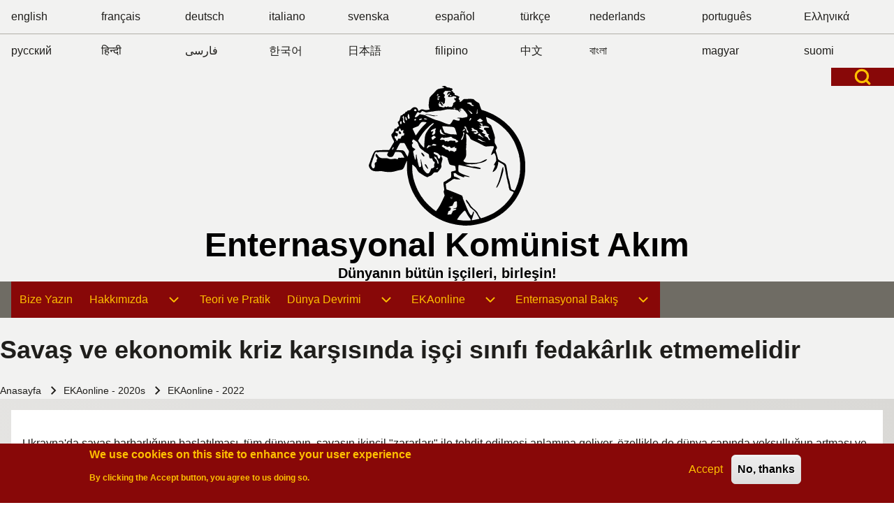

--- FILE ---
content_type: text/html; charset=UTF-8
request_url: https://tr.internationalism.org/content/538/savas-ve-ekonomik-kriz-karsisinda-isci-sinifi-fedakarlik-etmemelidir
body_size: 14448
content:
<!DOCTYPE html>
<html lang="tr" dir="ltr" class=" fs-16 gap-16">
  <head>
    <meta charset="utf-8" />
<meta name="Generator" content="Drupal 10 (https://www.drupal.org)" />
<meta name="MobileOptimized" content="width" />
<meta name="HandheldFriendly" content="true" />
<meta name="viewport" content="width=device-width, initial-scale=1.0" />
<style>div#sliding-popup, div#sliding-popup .eu-cookie-withdraw-banner, .eu-cookie-withdraw-tab {background: #880808} div#sliding-popup.eu-cookie-withdraw-wrapper { background: transparent; } #sliding-popup h1, #sliding-popup h2, #sliding-popup h3, #sliding-popup p, #sliding-popup label, #sliding-popup div, .eu-cookie-compliance-more-button, .eu-cookie-compliance-secondary-button, .eu-cookie-withdraw-tab { color: #FFC000;} .eu-cookie-withdraw-tab { border-color: #FFC000;}</style>
<link rel="icon" href="/sites/default/files/icc_pictures/logos/favicon.ico" type="image/vnd.microsoft.icon" />
<link rel="alternate" hreflang="tr" href="https://tr.internationalism.org/content/538/savas-ve-ekonomik-kriz-karsisinda-isci-sinifi-fedakarlik-etmemelidir" />
<link rel="canonical" href="https://tr.internationalism.org/content/538/savas-ve-ekonomik-kriz-karsisinda-isci-sinifi-fedakarlik-etmemelidir" />
<link rel="shortlink" href="https://tr.internationalism.org/node/538" />
<link rel="prev" href="/content/542/rusya-deneyimi-ozel-mulkiyet-ve-kolektif-mulkiyet" />
<link rel="up" href="/content/524/ekaonline-2022" />
<link rel="next" href="/content/539/savasin-hizmetinde-insani-propaganda" />
<script>window.a2a_config=window.a2a_config||{};a2a_config.callbacks=[];a2a_config.overlays=[];a2a_config.templates={};</script>

    <title>Savaş ve ekonomik kriz karşısında işçi sınıfı fedakârlık etmemelidir | Enternasyonal Komünist Akım</title>
    <link rel="stylesheet" media="all" href="/sites/default/files/css/css_WeW6SWiIF1s6h5N6ZN5rZEK-NJQgYm66P-jc4eARC0Y.css?delta=0&amp;language=tr&amp;theme=solo&amp;include=[base64]" />
<link rel="stylesheet" media="all" href="/sites/default/files/css/css__u3KYWVSFOZiwxCplvpYroTSqpkmEa1y9VuuuyRHfEM.css?delta=1&amp;language=tr&amp;theme=solo&amp;include=[base64]" />

    
  </head>
  <body class="path-node-538 path-node page-node-type-book">
              <a href="#header-content" class="visually-hidden focusable skip-link">Skip to header</a>
              <a href="#main-navigation-content" class="visually-hidden focusable skip-link">Skip to main navigation</a>
              <a href="#main-content" class="visually-hidden focusable skip-link">Ana içeriğe atla</a>
              <a href="#footer-content" class="visually-hidden focusable skip-link">Skip to footer</a>
    
    
      <div class="dialog-off-canvas-main-canvas" data-off-canvas-main-canvas>
    
<!-- Start: Page Wrapper -->

<div id="page-wrapper" class="page-wrapper sw-1600 sb-992 mn-992 title-l-36 image-auto solo__fade-in solo__bc-scroll"  style="--r-lk:#880808;--r-lk-h:#FFC000;--r-tx-lk:#FFC000;--r-tx-lk-h:#880808;--r-bg-lk:#880808;--r-bg-lk-h:#FFC000;--r-tx-bt:#FFC000;--r-tx-bt-h:#880808;--r-bg-bt:#880808;--r-bg-bt-h:#FFC000">

          <!-- Start: Highlighted -->
    <div id="highlighted" class="solo-outer lone highlighted w3-responsive w3-table" >
      <div id="highlighted-inner" class="solo-inner solo-col solo-col-1 highlighted-inner">
            

<section id="block-solo-languages" class="solo-clear solo-block block-block-content block-block-content0f55e9ed-4426-43d7-9a1e-324090fb3743">
          
        
  
      
            <div class="field field--name-body field--type-text-with-summary field--label-hidden field__item"><div id="languages"><table class="table"><tbody><tr><td><a href="https://en.internationalism.org" title="English">english</a></td><td><a href="https://fr.internationalism.org" title="French">français</a></td><td><a href="https://de.internationalism.org" title="German">deutsch</a></td><td><a href="https://it.internationalism.org" title="Italian">italiano</a></td><td><a href="https://sv.internationalism.org" title="Swedish">svenska</a></td><td><a href="https://es.internationalism.org" title="Spanish">español</a></td><td><a href="https://tr.internationalism.org" title="Turkish">türkçe</a></td><td><a href="https://nl.internationalism.org" title="Dutch">nederlands</a></td><td><a href="https://pt.internationalism.org" title="Portuguese">português</a></td><td><a href="https://el.internationalism.org" title="Greek">Ελληνικά</a></td></tr><tr><td><a href="https://ru.internationalism.org" title="Russian">русский</a></td><td><a href="https://hi.internationalism.org" title="Hindi">हिन्दी</a></td><td><a href="https://fa.internationalism.org" title="Farsi">فارسی</a></td><td><a href="https://ko.internationalism.org" title="Korean">한국어</a></td><td><a href="https://jp.internationalism.org" title="Japanese">日本語</a></td><td><a href="https://fil.internationalism.org" title="Filipino">filipino</a></td><td><a href="https://zh.internationalism.org" title="Chinese">中文</a></td><td><a href="https://bn.internationalism.org" title="Bangla">বাংলা</a></td><td><a href="https://hu.internationalism.org" title="Hungarian">magyar</a></td><td><a href="https://fi.internationalism.org" title="Finnish">suomi</a></td></tr></tbody></table></div></div>
      
  </section>


      </div>
    </div>
    <!-- End: Highlighted -->
        
    
    
  <div id="fixed-search-block"
       class="solo-outer lone fixed-search-block"
       role="search"
       aria-label="Arama formu"
       aria-hidden="true"
       inert
       >
    <div id="fixed-search-block-inner" class="solo-inner solo-col solo-col-1 fixed-search-block-inner">
      <div class="fixed-search-wrapper">
        <div id="search-button-close" class="hamburger-icon hamburger-icon-close search-button-close">
                    <button type="button"
                  class="btn-animate solo-button-menu"
                  data-drupal-selector="search-block-button-close-inner"
                  aria-label="Close search"
                  aria-controls="fixed-search-block"
                  aria-expanded="false"
                  tabindex="-1">
            <span aria-hidden="true">  <svg width="60" height="40" viewbox="0 0 60 40">
    <g stroke-width="4" stroke-linecap="round" stroke-linejoin="round" fill="none" stroke="currentColor" class="svg-stroke">
      <path id="svg-top" d="M10,10 L50,10 Z"></path>
      <path id="svg-middle" d="M10,20 L50,20 Z"></path>
      <path id="svg-bottom" d="M10,30 L50,30 Z"></path>
    </g>
  </svg>
</span>
            <span class="visually-hidden">Close search</span>
          </button>
        </div>
            
  
    
  <form action="/search/node" method="get" id="search-block-form" accept-charset="UTF-8" class="solo-clear solo-search-block-form">
  <div class="js-form-item form-item js-form-type-search form-type-search js-form-item-keys form-item-keys form-no-label">
      <label for="edit-keys--2" class="form-item__label visually-hidden">Ara</label>
        


  <input title="Aramak istediğiniz terimleri giriniz." placeholder="Search by keyword or phrase." data-drupal-selector="edit-keys" type="search" id="edit-keys--2" name="keys" value="" size="15" maxlength="128" class="form-search form-element form-element--type-search form-element--api-search input-medium solo-input" />





        </div>
<div data-drupal-selector="edit-actions" class="form-actions container-children-1 actions-buttons-1 contains-submit solo-clear element-container-wrapper js-form-wrapper form-wrapper" id="edit-actions"><input class="search-button-block button js-form-submit form-submit solo-button btn-animate" data-drupal-selector="edit-submit" type="submit" id="edit-submit--3" value="Ara" />
</div>

</form>



      </div>
    </div>
  </div>

  
          <!-- Start: Header -->
    <header id="header" class="solo-outer lone header name-l-48" role="banner" aria-label="Site Başlığı" style="--r-h1:#000000">
      <div id="header-inner" class="solo-inner solo-col solo-col-1 header-inner header-sitename-center">

        
                  <div id="search-button-open" class="hamburger-icon search-button-open">
                        <button class="btn-animate solo-button-menu sidebar-hamburger-icon"
              data-drupal-selector="sidebar-hamburger-icon"
              tabindex='0'
              aria-label="Open Search Block"
              aria-controls="fixed-search-block"
              aria-expanded="false"
              type="button">
              <span aria-hidden="true"><svg width="24" height="24" viewBox="0 0 24 24" stroke-width="3" stroke-linecap="round" stroke-linejoin="round" fill="none" stroke="currentColor" class="svg-stroke">
  <circle cx="11" cy="11" r="8"></circle>
  <line x1="21" y1="21" x2="16.65" y2="16.65"></line>
</svg>
</span>
              <span class="visually-hidden">Open Search Block</span>
            </button>
          </div>
        
                            <a id="header-content" tabindex="-1"></a>
                        

<section id="block-solo-branding" class="solo-clear solo-block block-system block-system-branding-block">
          
        
  
  
<div class="branding-wrapper">
    <div class="branding-first">
      <a class="site-logo" href="/" title="Anasayfa" rel="Anasayfa">
      <img src="/sites/default/files/icc_pictures/logos/black_thor_200.svg" class="site-logo-img" alt="Anasayfa" />
    </a>
  
    </div>
  
    <div class="branding-second site-name-outer site-slogan-outer">
          <div class="site-name">
        <a class="site-name-link" href="/" title="Anasayfa" rel="Anasayfa">
        Enternasyonal Komünist Akım
      </a>
      </div>
    
          <div class="site-slogan">Dünyanın bütün işçileri, birleşin!</div>
      </div>
  
</div>
</section>


        
      </div>
    </header>
    <!-- End: Header -->
          <!-- Start: Primary Menu -->
    <div id="primary-menu" class="solo-outer lone main-navigation-wrapper primary-menu" role="navigation" aria-label="Main Navigation">
      <div id="primary-menu-inner" class="solo-inner solo-col solo-col-1 primary-menu-inner">
                <a id="main-navigation-content" tabindex="-1"></a>
                    <nav  id="block-solo-main-menu" class="block block-menu navigation menu--main" aria-labelledby="block-solo-main-menu-menu" role="navigation">

                    
    <h2 class="visually-hidden block__title" id="block-solo-main-menu-menu">Ana gezinti menüsü</h2>
    
  
        <div class="solo-clear solo-menu navigation-responsive navigation-primary-responsive navigation-responsive-click menu-align-none expand-right"
     aria-label="Ana gezinti menüsü"
     data-menu-name="main"
     data-interaction-type="navigation-responsive-click">
        <div class="mobile-nav hamburger-icon solo-block">
        <button class="solo-button-menu mobile-menubar-toggler-button"
                data-drupal-selector="mobile-menubar-toggler-button"
                tabindex='0'
                aria-label="Toggle main menu"
                aria-expanded="false"
                aria-controls="main-menubar"
                type="button">
            <span aria-hidden="true">      <svg width="60" height="40" viewbox="0 0 60 40">
    <g stroke-width="4" stroke-linecap="round" stroke-linejoin="round" fill="none" stroke="currentColor" class="svg-stroke">
      <path id="svg-top" d="M10,10 L50,10 Z"></path>
      <path id="svg-middle" d="M10,20 L50,20 Z"></path>
      <path id="svg-bottom" d="M10,30 L50,30 Z"></path>
    </g>
  </svg>
</span>
            <span class="visually-hidden">Toggle main menu</span>
        </button>
    </div>
            

    <ul class="navigation__menubar navigation__responsive navigation__primary navigation__menubar-main"  id="main-menubar--2" role="menubar" data-menu-level="1" aria-orientation="horizontal">
  
        
            
                    
                
                
    
    
                
                   <li class="btn-animate nav__menu-item nav__menu-item-main nav__menubar-item link-only" role='none' data-link-type="link">
                                            
                                                        <a href="/contact" title="" class="nav__menu-link nav__menu-link-main" role="menuitem" tabindex="-1" data-drupal-link-system-path="contact" data-inactive="true">        <span class="menu__url-title">Bize Yazın</span>
      </a>
                        
        </li>
    
            
                    
                
                
    
    
                
            <li class="btn-animate nav__menu-item nav__menu-item-main nav__menubar-item has-sub__menu link-and-button" role='none' data-link-type="link">
                                    <a href="/eka/201204/365/eka-nedir" class="nav__menu-link nav__menu-link-main url-added"tabindex="-1" data-drupal-link-system-path="node/365" role='menuitem'>
            <span class="menu__url-title-enabled">Hakkımızda</span>
        </a>
        <button class="en-link dropdown-toggler dropdown-toggler-parent"  data-drupal-selector="main-sub-menu-2" role="menuitem" aria-controls="main-sub-menu-2" aria-haspopup="true" aria-expanded="false" tabindex="-1" type="button" data-menu-item-id="2">
            <span class="visually-hidden">Hakkımızda sub-navigation</span>
            <span class="toggler-icon dropdown-arrow">      <svg aria-hidden="true" width="24" height="24" viewbox="0 0 24 24" stroke-width="2" stroke-linecap="butt" stroke-linejoin="bevel" fill="none" stroke="currentColor" class="svg-stroke">
    <path d="M6 9l6 6 6-6"/>
  </svg>
</span>
        </button>
    
    
                        

    <ul class="sub__menu sub__menu-main" id="main-sub-menu-2" tabindex="-1"  id="main-submenu--2" role="menu" tabindex="-1" aria-hidden="true" data-menu-level="2" aria-orientation="vertical">
  
        
            
                    
                
                
    
    
                
                   <li class="btn-animate nav__menu-item nav__menu-item-main nav__submenu-item link-only" role='none' data-link-type="link">
                                            
                                                        <a href="/platform" title="" class="nav__menu-link nav__menu-link-main" role="menuitem" tabindex="-1" data-drupal-link-system-path="node/1" data-inactive="true">        <span class="menu__url-title">Platform</span>
      </a>
                        
        </li>
    
            
                    
                
                
    
    
                
                   <li class="btn-animate nav__menu-item nav__menu-item-main nav__submenu-item link-only" role='none' data-link-type="link">
                                            
                                                        <a href="/icconline/2007/manifesto_1975" class="nav__menu-link nav__menu-link-main" role="menuitem" tabindex="-1" data-drupal-link-system-path="node/21" data-inactive="true">        <span class="menu__url-title">EKA 1. Kongre Manifestosu</span>
      </a>
                        
        </li>
    
            
                    
                
                
    
    
                
                   <li class="btn-animate nav__menu-item nav__menu-item-main nav__submenu-item link-only" role='none' data-link-type="link">
                                            
                                                        <a href="/content/eka-temel-ilkeler" class="nav__menu-link nav__menu-link-main" role="menuitem" tabindex="-1" data-drupal-link-system-path="node/35" data-inactive="true">        <span class="menu__url-title">EKA Temel İlkeler</span>
      </a>
                        
        </li>
    
            
                    
                
                
    
    
                
                   <li class="btn-animate nav__menu-item nav__menu-item-main nav__submenu-item link-only" role='none' data-link-type="link">
                                            
                                                        <a href="/how_to_join" class="nav__menu-link nav__menu-link-main" role="menuitem" tabindex="-1" data-drupal-link-system-path="node/18" data-inactive="true">        <span class="menu__url-title">EKA’ya Nasıl Katılınır?</span>
      </a>
                        
        </li>
    
            
                    
                
                
    
    
                
                   <li class="btn-animate nav__menu-item nav__menu-item-main nav__submenu-item link-only" role='none' data-link-type="link">
                                            
                                                        <a href="/content/komuenist-sol-nedir" title="" class="nav__menu-link nav__menu-link-main" role="menuitem" tabindex="-1" data-drupal-link-system-path="node/190" data-inactive="true">        <span class="menu__url-title">Komünist Sol Nedir?</span>
      </a>
                        
        </li>
    
            
                    
                
                
    
    
                
                   <li class="btn-animate nav__menu-item nav__menu-item-main nav__submenu-item link-only" role='none' data-link-type="link">
                                            
                                                        <a href="/duenyadevrimi/201205/382/eka-ya-nasil-yardim-edebilirsiniz" title="EKA’ya Nasıl Yardım Edebilirsiniz?" class="nav__menu-link nav__menu-link-main" role="menuitem" tabindex="-1" data-drupal-link-system-path="node/382" data-inactive="true">        <span class="menu__url-title">EKA’ya Nasıl Yardım Edebilirsiniz?</span>
      </a>
                        
        </li>
      </ul>
 
        </li>
    
            
                    
                
                
    
    
                
                   <li class="btn-animate nav__menu-item nav__menu-item-main nav__menubar-item link-only" role='none' data-link-type="link">
                                            
                                                        <a href="/node/471" class="nav__menu-link nav__menu-link-main" role="menuitem" tabindex="-1" data-drupal-link-system-path="node/471" data-inactive="true">        <span class="menu__url-title">Teori ve Pratik</span>
      </a>
                        
        </li>
    
                      
                    
                
                
    
    
                
            <li class="btn-animate nav__menu-item nav__menu-item-main nav__menubar-item has-sub__menu button-only" role='none' data-link-type="nolink">
                                    <button class="ds-link dropdown-toggler nav__menu-button nav__menu-button-main dropdown-toggler-parent"  data-drupal-selector="main-sub-menu-4--2" role="menuitem" aria-controls="main-sub-menu-4--2" aria-haspopup="true" aria-expanded="false" tabindex="-1" type="button" data-menu-item-id="4"data-link-type="nolink">
            <span class="menu__url-title-disabled">Dünya Devrimi</span>
            <span class="visually-hidden">Dünya Devrimi sub-navigation</span>
            <span class="toggler-icon dropdown-arrow">      <svg aria-hidden="true" width="24" height="24" viewbox="0 0 24 24" stroke-width="2" stroke-linecap="butt" stroke-linejoin="bevel" fill="none" stroke="currentColor" class="svg-stroke">
    <path d="M6 9l6 6 6-6"/>
  </svg>
</span>
        </button>
    
    
                        

    <ul class="sub__menu sub__menu-main" id="main-sub-menu-4--2" tabindex="-1"  id="main-submenu--3" role="menu" tabindex="-1" aria-hidden="true" data-menu-level="2" aria-orientation="vertical">
  
        
            
                    
                
                
    
    
                
                   <li class="btn-animate nav__menu-item nav__menu-item-main nav__submenu-item link-only" role='none' data-link-type="link">
                                            
                                                        <a href="/dd/2000s" class="nav__menu-link nav__menu-link-main" role="menuitem" tabindex="-1" data-drupal-link-system-path="node/56" data-inactive="true">        <span class="menu__url-title">Dünya Devrimi 2000s</span>
      </a>
                        
        </li>
    
            
                    
                
                
    
    
                
                   <li class="btn-animate nav__menu-item nav__menu-item-main nav__submenu-item link-only" role='none' data-link-type="link">
                                            
                                                        <a href="/duenya-devrimi-2010s" class="nav__menu-link nav__menu-link-main" role="menuitem" tabindex="-1" data-drupal-link-system-path="node/135" data-inactive="true">        <span class="menu__url-title">Dünya Devrimi 2010s</span>
      </a>
                        
        </li>
      </ul>
 
        </li>
    
                      
                    
                
                
    
    
                
            <li class="btn-animate nav__menu-item nav__menu-item-main nav__menubar-item has-sub__menu button-only" role='none' data-link-type="nolink">
                                    <button class="ds-link dropdown-toggler nav__menu-button nav__menu-button-main dropdown-toggler-parent"  data-drupal-selector="main-sub-menu-5--2" role="menuitem" aria-controls="main-sub-menu-5--2" aria-haspopup="true" aria-expanded="false" tabindex="-1" type="button" data-menu-item-id="5"data-link-type="nolink">
            <span class="menu__url-title-disabled">EKAonline</span>
            <span class="visually-hidden">EKAonline sub-navigation</span>
            <span class="toggler-icon dropdown-arrow">      <svg aria-hidden="true" width="24" height="24" viewbox="0 0 24 24" stroke-width="2" stroke-linecap="butt" stroke-linejoin="bevel" fill="none" stroke="currentColor" class="svg-stroke">
    <path d="M6 9l6 6 6-6"/>
  </svg>
</span>
        </button>
    
    
                        

    <ul class="sub__menu sub__menu-main" id="main-sub-menu-5--2" tabindex="-1"  id="main-submenu--4" role="menu" tabindex="-1" aria-hidden="true" data-menu-level="2" aria-orientation="vertical">
  
        
            
                    
                
                
    
    
                
                   <li class="btn-animate nav__menu-item nav__menu-item-main nav__submenu-item link-only" role='none' data-link-type="link">
                                            
                                                        <a href="/icconline/2000" class="nav__menu-link nav__menu-link-main" role="menuitem" tabindex="-1" data-drupal-link-system-path="node/23" data-inactive="true">        <span class="menu__url-title">EKAonline - 2000s</span>
      </a>
                        
        </li>
    
            
                    
                
                
    
    
                
                   <li class="btn-animate nav__menu-item nav__menu-item-main nav__submenu-item link-only" role='none' data-link-type="link">
                                            
                                                        <a href="/ekaonline/2010" class="nav__menu-link nav__menu-link-main" role="menuitem" tabindex="-1" data-drupal-link-system-path="node/366" data-inactive="true">        <span class="menu__url-title">EKAonline - 2010s</span>
      </a>
                        
        </li>
    
            
                    
                
                
    
    
                
                   <li class="btn-animate nav__menu-item nav__menu-item-main nav__submenu-item link-only" role='none' data-link-type="link">
                                            
                                                        <a href="/content/515/ekaonline-2020s" class="nav__menu-link nav__menu-link-main" role="menuitem" tabindex="-1" data-drupal-link-system-path="node/515" data-inactive="true">        <span class="menu__url-title">EKAonline - 2020s</span>
      </a>
                        
        </li>
      </ul>
 
        </li>
    
                      
                    
                
                
    
    
                
            <li class="btn-animate nav__menu-item nav__menu-item-main nav__menubar-item has-sub__menu button-only" role='none' data-link-type="nolink">
                                    <button class="ds-link dropdown-toggler nav__menu-button nav__menu-button-main dropdown-toggler-parent"  data-drupal-selector="main-sub-menu-6--2" role="menuitem" aria-controls="main-sub-menu-6--2" aria-haspopup="true" aria-expanded="false" tabindex="-1" type="button" data-menu-item-id="6"data-link-type="nolink">
            <span class="menu__url-title-disabled">Enternasyonal Bakış</span>
            <span class="visually-hidden">Enternasyonal Bakış sub-navigation</span>
            <span class="toggler-icon dropdown-arrow">      <svg aria-hidden="true" width="24" height="24" viewbox="0 0 24 24" stroke-width="2" stroke-linecap="butt" stroke-linejoin="bevel" fill="none" stroke="currentColor" class="svg-stroke">
    <path d="M6 9l6 6 6-6"/>
  </svg>
</span>
        </button>
    
    
                        

    <ul class="sub__menu sub__menu-main" id="main-sub-menu-6--2" tabindex="-1"  id="main-submenu--5" role="menu" tabindex="-1" aria-hidden="true" data-menu-level="2" aria-orientation="vertical">
  
        
            
                    
                
                
    
    
                
                   <li class="btn-animate nav__menu-item nav__menu-item-main nav__submenu-item link-only" role='none' data-link-type="link">
                                            
                                                        <a href="/content/emperyalizm-uezerine" class="nav__menu-link nav__menu-link-main" role="menuitem" tabindex="-1" data-drupal-link-system-path="node/193" data-inactive="true">        <span class="menu__url-title">Emperyalizm Üzerine</span>
      </a>
                        
        </li>
    
            
                    
                
                
    
    
                
                   <li class="btn-animate nav__menu-item nav__menu-item-main nav__submenu-item link-only" role='none' data-link-type="link">
                                            
                                                        <a href="/content/188/kapitalizm-tarihinin-en-ciddi-ekonomik-krizi" class="nav__menu-link nav__menu-link-main" role="menuitem" tabindex="-1" data-drupal-link-system-path="node/188" data-inactive="true">        <span class="menu__url-title">Kapitalizm Tarihinin En Ciddi Ekonomik Krizi</span>
      </a>
                        
        </li>
    
            
                    
                
                
    
    
                
                   <li class="btn-animate nav__menu-item nav__menu-item-main nav__submenu-item link-only" role='none' data-link-type="link">
                                            
                                                        <a href="/content/kapitalizmin-coekues-evresinde-proleter-muecadele" class="nav__menu-link nav__menu-link-main" role="menuitem" tabindex="-1" data-drupal-link-system-path="node/185" data-inactive="true">        <span class="menu__url-title">Kapitalizmin Çöküş Evresinde Proleter Mücadele</span>
      </a>
                        
        </li>
    
            
                    
                
                
    
    
                
                   <li class="btn-animate nav__menu-item nav__menu-item-main nav__submenu-item link-only" role='none' data-link-type="link">
                                            
                                                        <a href="/content/kapitalizmin-coekuesue" class="nav__menu-link nav__menu-link-main" role="menuitem" tabindex="-1" data-drupal-link-system-path="node/192" data-inactive="true">        <span class="menu__url-title">Kapitalizmin Çöküşü</span>
      </a>
                        
        </li>
    
            
                    
                
                
    
    
                
                   <li class="btn-animate nav__menu-item nav__menu-item-main nav__submenu-item link-only" role='none' data-link-type="link">
                                            
                                                        <a href="/content/kapitalizmin-coekuesue-2" title="" class="nav__menu-link nav__menu-link-main" role="menuitem" tabindex="-1" data-drupal-link-system-path="node/187" data-inactive="true">        <span class="menu__url-title">Kapitalizmin Çöküşü (2)</span>
      </a>
                        
        </li>
    
            
                    
                
                
    
    
                
                   <li class="btn-animate nav__menu-item nav__menu-item-main nav__submenu-item link-only" role='none' data-link-type="link">
                                            
                                                        <a href="/content/komuenist-sol-nedir" title="" class="nav__menu-link nav__menu-link-main" role="menuitem" tabindex="-1" data-drupal-link-system-path="node/190" data-inactive="true">        <span class="menu__url-title">Komünist Sol Nedir?</span>
      </a>
                        
        </li>
    
            
                    
                
                
    
    
                
                   <li class="btn-animate nav__menu-item nav__menu-item-main nav__submenu-item link-only" role='none' data-link-type="link">
                                            
                                                        <a href="/content/komuenistler-ve-ulusal-sorun" class="nav__menu-link nav__menu-link-main" role="menuitem" tabindex="-1" data-drupal-link-system-path="node/191" data-inactive="true">        <span class="menu__url-title">Komünistler ve Ulusal Sorun</span>
      </a>
                        
        </li>
    
            
                    
                
                
    
    
                
                   <li class="btn-animate nav__menu-item nav__menu-item-main nav__submenu-item link-only" role='none' data-link-type="link">
                                            
                                                        <a href="/content/rus-devrimi-1-boeluem-tarihteki-ilk-kitlesel-ve-bilincli-devrim" title="" class="nav__menu-link nav__menu-link-main" role="menuitem" tabindex="-1" data-drupal-link-system-path="node/186" data-inactive="true">        <span class="menu__url-title">Rus Devrimi (1. bölüm): Tarihteki İlk Kitlesel ve Bilinçli Devrim</span>
      </a>
                        
        </li>
    
            
                    
                
                
    
    
                
                   <li class="btn-animate nav__menu-item nav__menu-item-main nav__submenu-item link-only" role='none' data-link-type="link">
                                            
                                                        <a href="/content/tek-alternatif-isci-muecadelesinin-kapitalizmi-devirmesi" title="" class="nav__menu-link nav__menu-link-main" role="menuitem" tabindex="-1" data-drupal-link-system-path="node/189" data-inactive="true">        <span class="menu__url-title">Tek Alternatif İşçi Mücadelesinin Kapitalizmi Devirmesi!</span>
      </a>
                        
        </li>
    
            
                    
                
                
    
    
                
                   <li class="btn-animate nav__menu-item nav__menu-item-main nav__submenu-item link-only" role='none' data-link-type="link">
                                            
                                                        <a href="/content/cuerueme-uezerine-tezler" title="" class="nav__menu-link nav__menu-link-main" role="menuitem" tabindex="-1" data-drupal-link-system-path="node/194" data-inactive="true">        <span class="menu__url-title">Çürüme Üzerine Tezler</span>
      </a>
                        
        </li>
      </ul>
 
        </li>
      </ul>
 
</div>

  </nav>


      </div>
    </div>
    <!-- End: Primary Menu -->
    
            
    

      
        <!-- Start: System Messages -->
    <div id="system-messages" role="region" aria-label="System Messages" class="solo-outer lone system-messages" >
      <div id="system-messages-inner" class="solo-inner solo-col solo-col-1 system-messages-inner">
                <div data-drupal-messages-fallback class="hidden"></div>


      </div>
    </div>
    <!-- End: System Messages -->
  
        <!-- Start: Page Title -->
    <div id="page-title" class="solo-outer lone page-title" >
      <div id="page-title-inner" class="solo-inner solo-col solo-col-1 fade-inner page-title-inner">
            <div id="block-solo-page-title" class="block block-core block-page-title-block">
  
  
  <h1 class="page-title-text">
<span>Savaş ve ekonomik kriz karşısında işçi sınıfı fedakârlık etmemelidir</span>
</h1>


  
</div>


      </div>
    </div>
    <!-- End: Page Title -->
  
        <!-- Start: Page Title -->
    <div id="breadcrumb" aria-label="Sayfa yolu" class="solo-outer lone breadcrumb" >
      <div id="breadcrumb-inner" class="solo-inner solo-col solo-col-1 fade-inner breadcrumb-inner">
            

<section id="block-solo-breadcrumbs" class="solo-clear solo-block block-system block-system-breadcrumb-block">
          
        
  
      
  <nav class="solo-block breadcrumb-nav" role="navigation" aria-labelledby="system-breadcrumb">
    <h2 id="system-breadcrumb" class="visually-hidden">Sayfa yolu</h2>
    <ul class="solo-ul solo-medium breadcrumb-menu">
              <li>
                                    <a class="btn-animate" href="/">Anasayfa</a>
                                                  <svg class="breadcrumb-sep" height="24" viewBox="0 -960 960 960" width="24" xmlns="http://www.w3.org/2000/svg">
                <path d="m504-480-184-184 56-56 240 240-240 240-56-56z"/>
              </svg>
                              </li>
              <li>
                                    <a class="btn-animate" href="/content/515/ekaonline-2020s">EKAonline - 2020s</a>
                                                  <svg class="breadcrumb-sep" height="24" viewBox="0 -960 960 960" width="24" xmlns="http://www.w3.org/2000/svg">
                <path d="m504-480-184-184 56-56 240 240-240 240-56-56z"/>
              </svg>
                              </li>
              <li>
                                    <a class="btn-animate" href="/content/524/ekaonline-2022">EKAonline - 2022</a>
                                                      </li>
          </ul>
  </nav>

  </section>


      </div>
    </div>
    <!-- End: Page Title -->
  
  


      




  <!-- Start: Main -->
  <div id="main-container" class="solo-outer multi main-container active-main-1" >
    <div id="main-container-inner" class="solo-inner solo-col main-container-inner solo-col-1 left-main-right">
      <!-- Start: Main Container -->

    
          <!-- Start: Main Content -->
      <div id="sidebar-box-main" class="region-outer main-box sidebar-box-main" role="main">
        <div class="region-inner main-box-inner sidebar-box-main-inner fade-inner region-left" >
                    <a id="main-content" tabindex="-1"></a>
                        

<section id="block-solo-content" class="solo-clear solo-block block-system block-system-main-block">
          
        
  
      
<article class="node solo-clear node--type-book node--view-mode-full">

  <header class="solo-clear node__header header-is-empty">
    
        

    
  </header>

  <div class="solo-clear node__content">
    
            <div class="field field--name-body field--type-text-with-summary field--label-hidden field__item"><p>Ukrayna'da savaş barbarlığının başlatılması, tüm dünyanın, savaşın ikincil "zararları" ile tehdit edilmesi anlamına geliyor, özellikle de dünya çapında yoksulluğun artması ve işçi sınıfının yaşam koşullarına yönelik artan saldırılarla (artan sömürü, şişirilmiş fiyatlar ve yaygın işsizlik).</p>

<p>Rusya'nın olası nükleer saldırı tehditlerine ve çatışmalardan zarar gören Ukrayna nükleer santrallerinden radyoaktif gazların sızması riskine ek olarak, Rus ekonomisine diz çöktürmek için birçok ülke tarafından uygulanan veya planlanan yaptırımlar tüm dünya ekonomisini istikrarsızlaştırma riski taşımaktadır. Dahası, savaşın mevcut tırmanışının trajik bir örneği olarak, askeri bütçeleri artırma yönündeki kayda değer eğilim (Almanya aniden bütçesini iki katına çıkarmaya karar verdi), müdahil ülkelerin ekonomilerinin zayıflamasında etkili bir diğer faktör olacaktır.</p>

<p><strong>Yeni bir küresel ekonomik bunalıma ve yenilenen savaşlara doğru</strong></p>

<p>Rusya'ya karşı ekonomik yaptırımlar, çok sayıda Avrupa ülkesinde ham madde kıtlığına ve bazıları için Rusya'da pazar kaybına yol açacaktır. Ham madde fiyatları uzun süre artmaya devam edecek ve sonuç olarak diğer birçok malın fiyatı da artacaktır. Ekonomik durgunluk tüm dünyayı etkileyecek, yaygın yoksulluğu ve işçi sınıfının artan sömürüsünü de beraberinde getirecektir.</p>

<p>Alman uzmanların, burjuvazinin çıkarlarını korurken geleceğin ne getireceğini bilmek isteyen "iyi bilgilendirilmiş bir kamuoyuna" güvence veren açıklamalarının da gösterdiği gibi, bu abartılı bir yorum değildir: <em>"Almanya'da ve dolayısıyla Avrupa'da ciddi bir ekonomik krizden bahsediyoruz". "Şirketlerin batması ve işsizlik" uzun sürecek gibi görünüyor. "Üç gün veya üç hafta", gibi değil "üç yıl" gibi bir süreden bahsediyoruz.”</em>[1]. Bu bağlamda, tarihi bir yükseklikte sürdürülen enerji fiyatları, Almanya ve Avrupa'nın çok ötesinde sonuçlar doğuracak ve en çok yoksul ülkeleri etkileyecektir. Daha dün, enerji fiyatlarında böyle bir artışın, en nihayetinde "Asya, Afrika ve Güney Amerika'da devletlerin çöküşüne yol açabileceği" söylendi [2].</p>

<p>Rusya'ya karşı alınan önlemlerin ölçeği ve derinliği, inkar edilemez ciddiyetine rağmen, dünyayı vuracak ekonomik tsunamiyi tek başına açıklamıyor. Bunu açıklayabilmek için, kapitalizmin küresel krizinin kötüleştiği uzun bir sürecin ürünü olan dünya ekonomisinin mevcut gerileme düzeyi dikkate alınmalıdır. Ancak "uzmanlar", dünya kapitalizminin çöküşünün nedeninin, onun tarihsel ve aşılmaz krizinde yattığını kabul etmek zorunda kalmamak için, tam da bu konuda sessiz kalmayı seçtiler. Tıpkı bu savaş dahil, Birinci Dünya Savaşı'ndan bu yana meydana gelen bütün savaşların çökmekte olan kapitalizmin bir ürünü olduğunu özenle görmezden geldikleri gibi. Ekonominin yeni bir krize girmesinin ve buna bağlı ticaret savaşlarının şiddetlenmesinin belirli sonuçlarından da bahsetmiyorlar: emperyalist gerilimlerin yeni bir şekilde kötüleşmesi ve alelacele yeni silahlı çatışmalara giriş [3]. Benzer bir kapitalizm savunmasına uyarak, bazıları, açlık çeken halkların dertlerine ilişkin bir kaygı belirtmeksizin, daha önce Ukrayna'da üretilen temel gıda maddelerindeki ciddi bir kıtlığın ve bununla birlikte bir dizi ülkede ortaya çıkan toplumsal huzursuzluğun çok olası sonuçlarından endişe duyuyor.</p>

<p><strong>Kapitalizmin çelişkilerinin birikmesiyle boğulmuş bir küresel ekonomi</strong></p>

<p>Covid salgını, kapitalizmin Doğu blokunun çöküşünden ve ardından her iki blokun da dağılmasından bu yana olan yaşam dönemine özgü bir dizi faktörün bir noktada toplanması karşısında ekonominin artan kırılganlığını zaten açığa çıkarmıştı.</p>

<p>Gerçekte, giderek daralan vizyonuyla kapitalizm, herhangi bir sömürü sistemi için gerekli olan, sömürdüklerinin sağlığını korumak gibi gereksinimleri, krizin ve küresel ekonomik rekabetin taleplerine feda etmiştir. Bu nedenle, kapitalizm, bilim insanlarının bu tehlikelere karşı uyarılarına rağmen, hayvanlardan insanlara bulaşma ve dünyaya yayılma şekli göz önüne alındığında, kendisi de saf bir toplumsal ürün olan Covid-19 salgınının patlak vermesini önlemek için hiçbir şey yapmadı. Ayrıca, son 30 yıldır sağlık sistemlerinin çökmesi, pandeminin çok daha ölümcül hale gelmesine katkıda bulunmuştur. Aynı şekilde, felaketin boyutu ve ekonomi üzerindeki yansımaları, toplumun her düzeyinde "her koyun kendi bacağından asılır" tutumunun şiddetlenmesiyle (ki bu kapitalizmin mevcut aşaması olan çürümenin bir özelliğidir) daha da körüklenmiş, böylece rekabetin klasik tezahürlerini ağırlaştırmış ve sadece ülkeler arasında değil, aynı ülke içindeki devlet ve özel hizmetler arasında da maske, solunum cihazı, aşı vb. için savaşlar gibi şaşırtıcı olaylara yol açmıştır. Dünya çapında milyonlarca insan ölmüş ve ekonomik faaliyetin kısmen felç olması ve düzensizliği, 2020'de, İkinci Dünya Savaşı'ndan bu yana olan en kötü bunalıma yol açmıştır.</p>

<p>Dünya ekonomisini etkileyen pandemi, kapitalist üretim için, tedarik zincirlerinin çeşitli faktörlere karşı artan kırılganlığı gibi yeni sorunları da ortaya çıkaracaktır. Gerçekten de, nihai ürünün bir gecikme yaşaması için (ki bu bazen pazarın gerekliliklerine aykırı olan çok önemli bir gecikme de olabilir) hastalık, siyasi istikrarsızlık veya iklimsel felaketler nedeniyle zincirdeki tek bir halkanın arızalı veya çalışamaz durumda olması yeterlidir. Bu nedenle, bazı ülkelerde, özellikle Rusya tarafından temin edilenler olmak üzere, eksik parçalar sebebiyle montaj hatlarında hareketsiz kaldıkları için kayda değer sayıda otomobil piyasaya sürülemedi. Böylece kapitalizm, üretimde dış kaynak kullanımı ve çok daha ucuz bir iş gücünün istihdamı yoluyla sermayenin karlılığını arttırmak amacıyla burjuvazinin 1980'lerden itibaren aşama aşama geliştirmiş olduğu, ekonominin aşırı "küreselleşmesinin" geri tepmesiyle karşı karşıyadır.</p>

<p>Dahası, kapitalizm, yalnızca tarımsal üretimi değil, bir bütün olarak üretimi giderek daha önemli bir şekilde etkileyen, küresel ısınmanın etkilerinden kaynaklanan felaketlerle (büyük yangınlar, kıyılarını şiddetle patlatan nehirler, yoğun seller...) giderek daha fazla karşı karşıya kalmaktadır. Kapitalizm böylece, 1945'ten sonra, giderek daha sınırlı hale gelen yeni kâr kaynakları arayışında çeşitli sermayeler arasındaki artan rekabetin yarattığı, ve etkisi 1970'lerden itibaren daha geniş çapta hissedilir hale gelen doğanın amansız sömürüsünün ve yıkımının bedelini ödüyor. Az önce çizdiğimiz tablo yeni bir keşif değildir, kapitalizmin, Birinci Dünya Savaşı ile başlayan ve bu süre boyunca sistemin (kapitalizmin tüm çelişkilerinin kalbinde yatan) aşırı üretim krizinin etkileriyle tekrar tekrar uğraşmak zorunda kaldığı, yüz yılı aşkın süredir içinde olduğu çöküşünün sonucudur. Bu aşırı üretim krizi, çöküş dönemindeki tüm ekonomik durgunlukların kökenindeydi: önce 1930'ların Büyük Buhranı ve daha sonra, 1950'ler ve 1960'lar boyunca "Savaş sonrası ekonomik patlama" olarak bilinen bir ekonomik toparlanma görüntüsünden sonra, 1960'ların sonunda tekrar ortaya çıkan açık kriz. Aşırı üretim krizinin kendini gösteriş biçimlerinin her biri bir öncekinden daha şiddetli bir durgunlukla sonuçlandı: 1967, 1970, 1975, 1982, 1991, 2001, 2009. Her seferinde ekonomik sistem, borçlara başvurarak yeniden canlandırılmak zorundadır, bu borçlar da ancak giderek artan bir oranda yeni borçlarla geri ödenebilir, ve bu böyle ilerler... Böylece krizin her yeni açık tezahürü daha da yıkıcı olurken, bununla başa çıkmak için kullanılan araç, yani borç, ekonomik istikrar için giderek daha büyük bir tehdit oluşturmaktadır.</p>

<p>2008'deki mali krizden on yıl sonra büyümedeki yavaşlama, daha fazla borçlanma gerektirirken, tanık olduğumuz bir dizi "yeni" faktör (pandemi, küresel ısınma, tedarik zincirlerinin kırılganlığı vb.) karşısında ekonomiyi desteklemeyi amaçlayan 2020'de üretimdeki düşüş, küresel borca yeni bir rekora katkıda bulundu ve bu da reel ekonomiden daha da kopmaya yol açtı (küresel borç, dünya GSYH'sinin %256'sına sıçradı). Bu durum önemsiz değildir. Para birimlerinin devalüasyonunda ve dolayısıyla enflasyonun gelişmesinde bir faktördür. Uzun vadeli bir fiyat patlaması, çeşitli türlerde (sınıflar arası uzlaşmacı hareketler ve sınıf mücadelesi) toplumsal huzursuzluk riskini içerir ve dünya ticaretinin önünde bir engel oluşturur.</p>

<p>Bu nedenle burjuvazi denge gösterisi yapmaya giderek daha da mecbur kalacaktır, (bu onun aşina olduğu bir durum olsa da, giderek daha riskli hale gelmektedir) çünkü birbiriyle çelişen iki gereksinime yanıt vermesi gerekir:</p>

<ul>
	<li>Yükselen enflasyonu frenlemek için faiz oranlarını yükseltmek, ancak bunun sonucunda kredi akışını azaltmak;</li>
	<li>Sürekli kredi enjeksiyonları olmaksızın işleyemeyen bir ekonomiyi sürdürmek.</li>
</ul>

<p>Ve bunu, yüksek enflasyon ve ekonomik durgunluğa eğilimli bir bağlamda yapmak durumundadır.</p>

<p>Dahası, böyle bir durum, küresel ticareti istikrarsızlaştırabilecek spekülatif balonların patlamasına elverişlidir (2008'de ABD'de ve 2021'de Çin'de emlak sektöründe olduğu gibi).</p>

<p><strong>Burjuvazinin yalanları</strong></p>

<p>İster savaşın ister ekonomik krizin ifadeleri olsun, bir felaketle yüz yüze geldiğinde burjuvazi, her zaman bir dizi düzmece açıklamalar sunar; bu açıklamaların ortak noktası insanlığa eziyet eden felaketler için kapitalizmi sorumlu tutmamalarıdır.</p>

<p>1973'te (o zamandan beri az çok kalıcı hale gelen açık krizin derinleşmesinde sadece bir uğrak olan bir yıl), işsizlik ve enflasyonun artışı, petrol fiyatlarındaki artışla açıklandı. Bununla birlikte, petrol fiyatlarındaki artış, bu sistemin dışında kalan bir şeyin değil, kapitalist ticaretin ikincil sonucudur [4].</p>

<p>Mevcut durum bu kuralın yeni bir örneğidir. Ukrayna'daki savaştan, kriz içindeki kapitalizm değil, otoriter Rusya sorumlu tutuluyor, sanki Rusya dünya kapitalizminin ayrılmaz bir parçası değilmiş gibi.</p>

<p>Ekonomik krizin kayda değer ölçüde kötüleşme ihtimaliyle karşı karşıya olan burjuvazi, proletaryaya, kendisine dayatılacak korkunç fedakârlıkları kabul etmesi gerektiğini hissettirmek için zemin hazırlıyor ve bu fedakârlıkları Rusya'ya karşı misilleme önlemlerinin zorunlu sonucu olarak sunuyor. Şu iyi hazırlanmış mesajı kullanıyor: "Nüfus, Ukrayna halkıyla dayanışma içinde ısınmayı ve yemeyi azaltmayı seçebilir, çünkü bu, temel görev olan Rusya'yı zayıflatmanın bedelidir".</p>

<p>İşçi sınıfı, 1914'ten bu yana, ya iki dünya savaşında ve aralıksız ve ölümcül bölgesel çatışmalarda ateşe atılan insanlar olarak; ya 1930'ların Büyük Buhranı sırasında kitlesel işsizliğin kurbanı olarak; ya iki dünya savaşının harap ettiği ülkeleri ve ekonomileri yeniden inşa etmek için kolları sıvamaya zorlanarak; ya da 1960'ların sonunda dünya ekonomik krizinin geri dönüşünden bu yana her yeni durgunlukla birlikte güvencesizliğe ve yoksulluğa atılarak cehennemi yaşıyor.</p>

<p>Ekonomik krize doğru yeni bir çöküş ve durmadan büyüyen savaş tehdidiyle karşı karşıya kalındığında işçi sınıfının, burjuvazinin fedakârlık taleplerini dinlemesi tam bir felaket olur. Aksine işçi sınıfı, sınıf mücadelesini ilerletebilmek, bilinçli olarak kapitalizmi devirme perspektifini geliştirebilmek için, kapitalizmin savaş ve ekonomik saldırılarla ifade ettiği çelişkilerinden yararlanmalıdır.</p>

<p>Silvio (26 Mart 2022)</p>

<p>&nbsp;</p>

<p>Notlar:</p>

<p>[1] "Habeck: Examining ways to moderate energy prices", <em>Sueddeutsche </em>(8 Mart 2022)<br>
[2] "U.S. puts an oil embargo on the agenda", <em>Frankfurter Allgemeine Zeitung </em>(8 Mart 2022).<br>
[3] "<a href="https://en.internationalism.org/content/3304/resolution-international-situation-june-1990">Resolution on the international situation</a>", <em>International Review no. 63 </em>(Haziran 1990).<br>
[4] Makalemizi okuyun, <a href="https://en.internationalism.org/content/2745/rise-oil-prices-effect-not-cause-crisis">"The rise in oil prices: an effect not the cause of the crisis"</a>, <em>International Review no. 19</em></p></div>
      <span class="a2a_kit a2a_kit_size_32 addtoany_list" data-a2a-url="https://tr.internationalism.org/content/538/savas-ve-ekonomik-kriz-karsisinda-isci-sinifi-fedakarlik-etmemelidir" data-a2a-title="Savaş ve ekonomik kriz karşısında işçi sınıfı fedakârlık etmemelidir"><a class="a2a_dd addtoany_share" href="https://www.addtoany.com/share#url=https%3A%2F%2Ftr.internationalism.org%2Fcontent%2F538%2Fsavas-ve-ekonomik-kriz-karsisinda-isci-sinifi-fedakarlik-etmemelidir&amp;title=Sava%C5%9F%20ve%20ekonomik%20kriz%20kar%C5%9F%C4%B1s%C4%B1nda%20i%C5%9F%C3%A7i%20s%C4%B1n%C4%B1f%C4%B1%20fedak%C3%A2rl%C4%B1k%20etmemelidir"></a></span>

  <nav id="book-navigation-515" class="solo-clear book-navigation" role="navigation" aria-labelledby="book-label-515">
    
          <h2 class="visually-hidden" id="book-label-515">Book traversal links for Savaş ve ekonomik kriz karşısında işçi sınıfı fedakârlık etmemelidir</h2>
      <ul class="solo-ul book-pager">
              <li class="book-pager__item book-pager__item--previous">
          <a href="/content/542/rusya-deneyimi-ozel-mulkiyet-ve-kolektif-mulkiyet" rel="prev" title="Önceki sayfaya git"><b>‹</b> Rusya Deneyimi: Özel Mülkiyet ve Kolektif Mülkiyet</a>
        </li>
                    <li class="book-pager__item book-pager__item--center">
          <a href="/content/524/ekaonline-2022" title="Üst sayfaya git">Yukarı</a>
        </li>
                    <li class="book-pager__item book-pager__item--next">
          <a href="/content/539/savasin-hizmetinde-insani-propaganda" rel="next" title="Sonraki sayfaya git">Savaşın hizmetinde “insani” propaganda <b>›</b></a>
        </li>
          </ul>
      </nav>

  </div>

</article>

  </section>


        </div>
      </div>
      <!-- End: Main Content -->
    
    
      <!-- End: Main Container -->
    </div>
  </div>
<!-- End: Main -->

    
      
    
      
        <!-- Start: Footer Menu -->
    <div id="footer-menu" aria-label="Footer Menu" class="solo-outer lone footer-menu"  style="--r-h1:#000000">
      <div id="footer-menu-inner" class="solo-inner solo-col solo-col-1 footer-menu-inner">

    
        <!-- Start: Bottom Menu -->
                  <div class="solo-clear footer-menu-second fade-inner">
                          <a id="footer-content" tabindex="-1" class="skip-anchor-target"></a>
                            

<section id="block-solo-sitebranding" class="solo-clear solo-block block-system block-system-branding-block">
          
        
  
  
<div class="branding-wrapper">
    <div class="branding-first">
      <a class="site-logo" href="/" title="Anasayfa" rel="Anasayfa">
      <img src="/sites/default/files/icc_pictures/logos/black_thor_200.svg" class="site-logo-img" alt="Anasayfa" />
    </a>
  
    </div>
  
    <div class="branding-second site-name-outer site-slogan-outer">
          <div class="site-name">
        <a class="site-name-link" href="/" title="Anasayfa" rel="Anasayfa">
        Enternasyonal Komünist Akım
      </a>
      </div>
    
          <div class="site-slogan">Dünyanın bütün işçileri, birleşin!</div>
      </div>
  
</div>
</section>
<nav  id="block-solo-footer" class="block block-menu navigation menu--footer" aria-labelledby="block-solo-footer-menu" role="navigation">

                    
    <h2 class="visually-hidden block__title" id="block-solo-footer-menu">Alt bilgi menüsü</h2>
    
  
        <div class="solo-clear solo-menu navigation-default">
                        <ul  class="navigation__menubar navigation__default navigation__menubar-footer"
             id="footer-menubar--7" role="menubar">
                                
                                    
                                                    
                                                
                                                
            
            
                                                
                                                   <li class="btn-animate nav__menu-item nav__menu-item-footer nav__menubar-item link-only" role='none' data-link-type="link">
                                                                            
                                                                                        <a href="/content/eka-temel-ilkeler" class="nav__menu-link nav__menu-link-footer" role="menuitem" tabindex="-1" data-drupal-link-system-path="node/35" data-inactive="true">                <span class="menu__url-title">EKA Temel İlkeler</span>
              </a>
                                                                            </li>
        
                                    
                                                    
                                                
                                                
            
            
                                                
                                                   <li class="btn-animate nav__menu-item nav__menu-item-footer nav__menubar-item link-only" role='none' data-link-type="link">
                                                                            
                                                                                        <a href="/contact" class="nav__menu-link nav__menu-link-footer" role="menuitem" tabindex="-1" data-drupal-link-system-path="contact" data-inactive="true">                <span class="menu__url-title">İletişim</span>
              </a>
                                                                            </li>
                    </ul>

</div>

  </nav>


          </div>
          <!-- End: Bottom Menu -->
              </div>
    </div>
    <!-- End: Footer Menu -->
  
    </div>
<!-- End: Page Wrapper -->

  </div>

    <noscript class="piwik-noscript"><img loading="eager" style="position: absolute" src="https://analytics.internationalism.org/js/?action_name=Sava%C5%9F%20ve%20ekonomik%20kriz%20kar%C5%9F%C4%B1s%C4%B1nda%20i%C5%9F%C3%A7i%20s%C4%B1n%C4%B1f%C4%B1%20fedak%C3%A2rl%C4%B1k%20etmemelidir&amp;idsite=20&amp;rec=1&amp;url=https%3A//tr.internationalism.org/content/538/savas-ve-ekonomik-kriz-karsisinda-isci-sinifi-fedakarlik-etmemelidir" width="0" height="0" alt="" class="solo-image" />
</noscript>

    <script type="application/json" data-drupal-selector="drupal-settings-json">{"path":{"baseUrl":"\/","pathPrefix":"","currentPath":"node\/538","currentPathIsAdmin":false,"isFront":false,"currentLanguage":"tr"},"pluralDelimiter":"\u0003","suppressDeprecationErrors":true,"ajaxPageState":{"libraries":"[base64]","theme":"solo","theme_token":null},"ajaxTrustedUrl":{"\/search\/node":true},"responsive_menus":[{"toggler_text":"\u2630 Menu","selectors":["#main-menu"],"media_size":768,"media_unit":"px","absolute":1,"disable_mouse_events":0,"remove_attributes":1,"responsive_menus_style":"responsive_menus_simple"}],"eu_cookie_compliance":{"cookie_policy_version":"1.0.0","popup_enabled":true,"popup_agreed_enabled":false,"popup_hide_agreed":false,"popup_clicking_confirmation":false,"popup_scrolling_confirmation":false,"popup_html_info":"\u003Cdiv aria-labelledby=\u0022popup-text\u0022  class=\u0022eu-cookie-compliance-banner eu-cookie-compliance-banner-info eu-cookie-compliance-banner--opt-in\u0022\u003E\n  \u003Cdiv class=\u0022popup-content info eu-cookie-compliance-content\u0022\u003E\n        \u003Cdiv id=\u0022popup-text\u0022 class=\u0022eu-cookie-compliance-message\u0022 role=\u0022document\u0022\u003E\n      \u003Ch2\u003EWe use cookies on this site to enhance your user experience\u003C\/h2\u003E\u003Cp\u003EBy clicking the Accept button, you agree to us doing so.\u003C\/p\u003E\n          \u003C\/div\u003E\n\n    \n    \u003Cdiv id=\u0022popup-buttons\u0022 class=\u0022eu-cookie-compliance-buttons\u0022\u003E\n            \u003Cbutton type=\u0022button\u0022 class=\u0022agree-button eu-cookie-compliance-secondary-button\u0022\u003EAccept\u003C\/button\u003E\n              \u003Cbutton type=\u0022button\u0022 class=\u0022decline-button eu-cookie-compliance-default-button\u0022\u003ENo, thanks\u003C\/button\u003E\n          \u003C\/div\u003E\n  \u003C\/div\u003E\n\u003C\/div\u003E","use_mobile_message":false,"mobile_popup_html_info":"\u003Cdiv aria-labelledby=\u0022popup-text\u0022  class=\u0022eu-cookie-compliance-banner eu-cookie-compliance-banner-info eu-cookie-compliance-banner--opt-in\u0022\u003E\n  \u003Cdiv class=\u0022popup-content info eu-cookie-compliance-content\u0022\u003E\n        \u003Cdiv id=\u0022popup-text\u0022 class=\u0022eu-cookie-compliance-message\u0022 role=\u0022document\u0022\u003E\n      \n          \u003C\/div\u003E\n\n    \n    \u003Cdiv id=\u0022popup-buttons\u0022 class=\u0022eu-cookie-compliance-buttons\u0022\u003E\n            \u003Cbutton type=\u0022button\u0022 class=\u0022agree-button eu-cookie-compliance-secondary-button\u0022\u003EAccept\u003C\/button\u003E\n              \u003Cbutton type=\u0022button\u0022 class=\u0022decline-button eu-cookie-compliance-default-button\u0022\u003ENo, thanks\u003C\/button\u003E\n          \u003C\/div\u003E\n  \u003C\/div\u003E\n\u003C\/div\u003E","mobile_breakpoint":768,"popup_html_agreed":false,"popup_use_bare_css":false,"popup_height":"auto","popup_width":"100%","popup_delay":1000,"popup_link":"\/","popup_link_new_window":true,"popup_position":false,"fixed_top_position":true,"popup_language":"tr","store_consent":false,"better_support_for_screen_readers":false,"cookie_name":"","reload_page":false,"domain":"","domain_all_sites":false,"popup_eu_only":false,"popup_eu_only_js":false,"cookie_lifetime":100,"cookie_session":0,"set_cookie_session_zero_on_disagree":0,"disagree_do_not_show_popup":false,"method":"opt_in","automatic_cookies_removal":true,"allowed_cookies":"","withdraw_markup":"\u003Cbutton type=\u0022button\u0022 class=\u0022eu-cookie-withdraw-tab\u0022\u003EPrivacy settings\u003C\/button\u003E\n\u003Cdiv aria-labelledby=\u0022popup-text\u0022 class=\u0022eu-cookie-withdraw-banner\u0022\u003E\n  \u003Cdiv class=\u0022popup-content info eu-cookie-compliance-content\u0022\u003E\n    \u003Cdiv id=\u0022popup-text\u0022 class=\u0022eu-cookie-compliance-message\u0022 role=\u0022document\u0022\u003E\n      \u003Ch2\u003EWe use cookies on this site to enhance your user experience\u003C\/h2\u003E\u003Cp\u003EYou have given your consent for us to set cookies.\u003C\/p\u003E\n    \u003C\/div\u003E\n    \u003Cdiv id=\u0022popup-buttons\u0022 class=\u0022eu-cookie-compliance-buttons\u0022\u003E\n      \u003Cbutton type=\u0022button\u0022 class=\u0022eu-cookie-withdraw-button \u0022\u003EWithdraw consent\u003C\/button\u003E\n    \u003C\/div\u003E\n  \u003C\/div\u003E\n\u003C\/div\u003E","withdraw_enabled":true,"reload_options":0,"reload_routes_list":"","withdraw_button_on_info_popup":false,"cookie_categories":[],"cookie_categories_details":[],"enable_save_preferences_button":true,"cookie_value_disagreed":"0","cookie_value_agreed_show_thank_you":"1","cookie_value_agreed":"2","containing_element":"body","settings_tab_enabled":false,"olivero_primary_button_classes":"","olivero_secondary_button_classes":"","close_button_action":"close_banner","open_by_default":true,"modules_allow_popup":true,"hide_the_banner":false,"geoip_match":true,"unverified_scripts":[]},"statistics":{"data":{"nid":"538"},"url":"\/core\/modules\/statistics\/statistics.php"},"solo":{"searchContentTypes":[],"searchBasePath":"\/search\/node","keyboardMenus":[],"slideUpSpeed":350,"slideDownSpeed":500,"megaMenuSpeed":800},"piwikNoscript":{"url":"https:\/\/analytics.internationalism.org\/js\/?action_name=Sava%C5%9F%20ve%20ekonomik%20kriz%20kar%C5%9F%C4%B1s%C4%B1nda%20i%C5%9F%C3%A7i%20s%C4%B1n%C4%B1f%C4%B1%20fedak%C3%A2rl%C4%B1k%20etmemelidir\u0026idsite=20\u0026rec=1\u0026url=https%3A\/\/tr.internationalism.org\/content\/538\/savas-ve-ekonomik-kriz-karsisinda-isci-sinifi-fedakarlik-etmemelidir\u0026send_image=0"},"user":{"uid":0,"permissionsHash":"cb41e5370c26ab5df1da0642066a5e528beef7144e4887199fd9329eb21859c0"}}</script>
<script src="/sites/default/files/js/js_dk_QqahwfHaf-z7ozspXgn-V8gVc_Z0YOFKUkOxs3jA.js?scope=footer&amp;delta=0&amp;language=tr&amp;theme=solo&amp;include=eJxtjGsOwzAIgy-UNEeKGKEbagpRIHvcfq1Uad20P4A_bEMpriCvBMcxzV3FA42MqgvTttZWGQQp_YOh8YOXLGrYuXn6lqGTNRXjO-WVZFj6Bdl4q6JgWjXtI878pBKNoOMtXqricnrumZM8XEbuLFcL5uBszmip9NGgTh_yBjshXXg"></script>
<script src="https://static.addtoany.com/menu/page.js" defer></script>
<script src="/sites/default/files/js/js_tAk1_nQUjtu8d6P2Uo0gCBThLRInwFHH9qMgkPx7ByI.js?scope=footer&amp;delta=2&amp;language=tr&amp;theme=solo&amp;include=eJxtjGsOwzAIgy-UNEeKGKEbagpRIHvcfq1Uad20P4A_bEMpriCvBMcxzV3FA42MqgvTttZWGQQp_YOh8YOXLGrYuXn6lqGTNRXjO-WVZFj6Bdl4q6JgWjXtI878pBKNoOMtXqricnrumZM8XEbuLFcL5uBszmip9NGgTh_yBjshXXg"></script>

  </body>
</html>


--- FILE ---
content_type: image/svg+xml
request_url: https://tr.internationalism.org/sites/default/files/icc_pictures/logos/black_thor_200.svg
body_size: 11237
content:
<?xml version="1.0" encoding="UTF-8" standalone="no"?>
<svg
   xmlns:dc="http://purl.org/dc/elements/1.1/"
   xmlns:cc="http://creativecommons.org/ns#"
   xmlns:rdf="http://www.w3.org/1999/02/22-rdf-syntax-ns#"
   xmlns:svg="http://www.w3.org/2000/svg"
   xmlns="http://www.w3.org/2000/svg"
   xmlns:sodipodi="http://sodipodi.sourceforge.net/DTD/sodipodi-0.dtd"
   xmlns:inkscape="http://www.inkscape.org/namespaces/inkscape"
   version="1.0"
   width="167.808pt"
   height="150.00008pt"
   viewBox="0 0 167.808 150.00008"
   preserveAspectRatio="xMidYMid meet"
   id="svg18"
   sodipodi:docname="black_thor_200.svg"
   inkscape:version="1.0.2 (e86c870879, 2021-01-15)">
  <defs
     id="defs22" />
  <sodipodi:namedview
     pagecolor="#ffffff"
     bordercolor="#666666"
     borderopacity="1"
     objecttolerance="10"
     gridtolerance="10"
     guidetolerance="10"
     inkscape:pageopacity="0"
     inkscape:pageshadow="2"
     inkscape:window-width="1920"
     inkscape:window-height="999"
     id="namedview20"
     showgrid="false"
     inkscape:zoom="0.7621875"
     inkscape:cx="126.5096"
     inkscape:cy="155.85131"
     inkscape:window-x="0"
     inkscape:window-y="26"
     inkscape:window-maximized="1"
     inkscape:current-layer="svg18">
    <inkscape:grid
       type="xygrid"
       id="grid32"
       originx="-332.6178"
       originy="-283.11152" />
  </sodipodi:namedview>
  <metadata
     id="metadata2">
Created by potrace 1.16, written by Peter Selinger 2001-2019
<rdf:RDF>
  <cc:Work
     rdf:about="">
    <dc:format>image/svg+xml</dc:format>
    <dc:type
       rdf:resource="http://purl.org/dc/dcmitype/StillImage" />
  </cc:Work>
</rdf:RDF>
</metadata>
  <g
     transform="matrix(0.01985953,-0.00762336,-0.00762336,-0.01985953,32.948042,194.8424)"
     fill="#000000"
     stroke="none"
     id="g16">
    <path
       d="m 5260,7753 c 0,-5 18,-21 40,-36 23,-16 40,-37 40,-47 0,-21 -16,-21 -115,5 -27,8 -70,17 -95,20 -25,4 -58,9 -75,11 -33,6 -126,-21 -166,-47 -14,-10 -37,-21 -52,-24 -15,-4 -27,-10 -27,-14 0,-3 -15,-12 -32,-20 -18,-7 -70,-31 -116,-52 -45,-22 -87,-39 -92,-39 -6,0 -10,-4 -10,-10 0,-5 -11,-12 -24,-16 -44,-11 -82,-65 -176,-251 -68,-133 -93,-214 -88,-280 5,-52 4,-53 -22,-53 -14,0 -64,9 -111,21 -65,16 -91,28 -115,53 -38,38 -119,81 -148,77 -11,-1 -28,-2 -36,-3 -8,0 -34,-7 -58,-14 -24,-8 -48,-12 -53,-9 -5,4 -9,38 -9,76 0,79 -7,97 -57,144 -60,56 -154,57 -251,3 -51,-29 -55,-30 -116,-19 -85,15 -93,14 -117,-10 -15,-15 -24,-18 -32,-10 -16,16 -50,13 -69,-6 -36,-38 -50,-45 -91,-42 -29,3 -51,-2 -71,-15 -19,-14 -42,-19 -73,-17 -35,2 -48,-2 -63,-21 -11,-13 -19,-29 -20,-36 0,-7 -7,-15 -15,-18 -8,-4 -15,-10 -15,-15 0,-5 -20,-35 -45,-67 -36,-49 -52,-61 -90,-72 -25,-7 -48,-18 -52,-23 -4,-6 -6,-57 -5,-114 1,-110 1,-109 -50,-104 -24,3 -85,-27 -92,-45 -7,-18 -30,-18 -67,1 -37,20 -46,15 -109,-64 -42,-52 -66,-71 -120,-97 -37,-18 -75,-43 -84,-56 -20,-28 -21,-134 -2,-264 14,-102 9,-125 -31,-151 -33,-21 -32,-20 -108,-80 -33,-26 -62,-50 -65,-53 -18,-23 -164,-130 -177,-130 -8,0 -32,9 -52,20 -34,18 -233,89 -311,111 -19,6 -44,14 -55,18 -11,5 -49,17 -85,27 -36,9 -69,20 -75,23 -5,3 -31,7 -57,9 -37,2 -56,-3 -90,-24 -63,-40 -177,-149 -220,-210 -12,-17 -34,-40 -50,-50 -15,-10 -28,-24 -28,-31 0,-6 -3,-13 -7,-15 -5,-1 -28,-28 -53,-58 -24,-30 -59,-70 -77,-88 -18,-18 -33,-35 -33,-37 0,-2 -11,-15 -25,-29 -45,-45 -34,-181 23,-283 49,-88 206,-177 362,-207 50,-10 113,-42 210,-106 40,-27 215,-110 232,-110 10,0 18,-4 18,-8 0,-10 164,-51 225,-57 225,-22 276,-29 313,-41 95,-31 177,-2 257,91 100,118 225,235 225,211 0,-4 -26,-69 -46,-113 -8,-18 -20,-48 -28,-65 -26,-59 -66,-164 -66,-174 0,-5 -6,-20 -13,-34 -7,-14 -19,-47 -26,-75 -7,-27 -17,-59 -21,-70 -10,-23 -35,-130 -45,-190 -3,-22 -16,-105 -29,-185 -13,-80 -24,-179 -26,-220 -7,-188 -3,-391 11,-480 4,-30 13,-98 20,-150 6,-52 14,-99 17,-105 4,-5 8,-21 9,-35 6,-46 35,-174 58,-255 50,-170 57,-191 71,-222 8,-17 14,-34 14,-37 0,-3 11,-30 25,-60 14,-30 25,-62 25,-70 0,-9 4,-16 9,-16 4,0 23,-35 42,-77 33,-77 48,-105 143,-265 56,-96 136,-208 148,-208 4,0 8,-6 8,-12 0,-7 13,-27 28,-45 15,-17 45,-53 67,-79 77,-91 222,-241 274,-284 24,-19 53,-44 64,-56 12,-12 40,-34 62,-50 22,-16 42,-31 45,-34 11,-12 148,-110 154,-110 3,0 36,-22 73,-49 76,-55 172,-109 313,-177 52,-25 97,-50 98,-55 2,-5 11,-9 20,-9 10,0 29,-6 43,-14 41,-21 263,-97 333,-113 346,-81 775,-126 964,-102 31,4 98,10 147,13 50,3 115,10 145,15 164,28 287,52 305,60 11,5 47,14 80,21 32,7 66,16 75,20 8,4 53,20 100,35 47,15 95,33 107,41 12,8 28,14 36,14 12,0 202,89 237,110 8,5 30,16 48,24 18,8 56,30 85,49 28,19 75,47 102,63 28,15 52,31 55,34 3,3 30,23 60,45 30,22 60,43 65,48 164,129 187,149 316,277 112,112 210,225 280,324 71,102 124,182 137,206 7,14 21,39 32,55 25,39 165,323 175,355 4,14 11,30 15,35 15,21 110,315 110,340 0,8 7,36 16,62 9,26 23,84 31,128 7,44 18,103 23,131 30,160 47,526 31,669 -6,55 -13,123 -16,150 -9,90 -46,275 -79,400 -28,104 -84,267 -118,345 -33,74 -161,335 -167,340 -3,3 -30,46 -60,95 -59,98 -96,149 -210,295 -98,125 -106,134 -241,269 -101,101 -185,178 -254,231 -10,8 -27,23 -38,33 -10,9 -22,17 -28,17 -17,0 -22,48 -17,172 3,68 6,132 8,143 4,40 -1,61 -24,87 -67,79 -108,141 -140,210 -24,52 -32,60 -84,83 -98,45 -115,51 -223,86 -58,19 -107,37 -110,41 -3,4 -24,10 -46,14 -34,5 -53,0 -116,-30 -77,-36 -138,-47 -138,-23 0,6 7,25 15,41 14,26 13,31 -5,61 -28,45 -25,57 20,94 22,17 40,38 40,45 0,16 -71,91 -120,126 -69,51 -73,57 -54,89 17,29 17,30 -10,62 -22,26 -26,39 -22,64 5,26 2,34 -24,53 -35,26 -39,52 -9,52 41,0 59,18 52,53 -8,42 -18,54 -53,62 -17,4 -32,15 -36,27 -3,12 -28,30 -60,44 -61,27 -81,45 -109,100 -15,29 -31,43 -65,56 -46,17 -130,24 -130,11 z m -310,-308 c 0,-38 -18,-49 -55,-35 -29,11 -34,40 -7,40 9,0 23,9 30,20 17,28 32,16 32,-25 z m 454,21 c 84,-39 140,-63 164,-70 15,-5 22,-15 22,-32 0,-30 1,-30 -60,2 -27,14 -57,23 -67,20 -26,-9 -103,-84 -103,-101 0,-19 37,-19 70,0 32,18 58,19 76,1 20,-20 19,-21 -28,-36 -66,-19 -90,-33 -101,-57 -11,-24 4,-53 27,-53 6,0 22,-6 36,-13 48,-25 120,-40 165,-34 41,6 47,4 87,-33 24,-22 46,-40 51,-40 4,0 7,-10 7,-22 0,-15 -10,-27 -27,-35 -40,-19 -53,-16 -53,12 0,31 -14,32 -34,3 -24,-34 -20,-93 7,-118 l 22,-21 -26,-23 c -15,-13 -47,-26 -73,-29 -61,-9 -86,-23 -86,-49 0,-22 -58,-81 -104,-105 -34,-18 -72,-10 -81,16 -5,17 -10,18 -36,9 -16,-6 -31,-9 -32,-7 -2,2 -7,18 -13,34 -10,31 -12,31 -75,18 -20,-4 -31,2 -52,26 -24,29 -57,42 -57,22 0,-32 -88,-8 -140,39 -14,12 -45,33 -69,48 l -43,25 4,64 c 4,61 6,65 53,108 54,50 54,50 80,32 17,-13 16,-14 -12,-20 -61,-12 -85,-69 -31,-75 24,-3 26,-6 21,-41 -4,-30 0,-44 18,-65 25,-29 66,-35 76,-11 3,9 -3,25 -12,35 -14,15 -19,38 -19,90 -1,39 2,70 6,70 17,0 38,-48 38,-86 0,-60 17,-70 73,-42 25,13 46,26 47,30 0,9 46,114 65,151 17,33 19,54 6,59 -19,7 -17,78 2,78 19,0 44,30 52,60 4,18 -1,35 -18,58 -32,43 -25,69 27,91 64,28 91,40 95,40 2,1 27,-10 55,-23 z m -467,-118 c 84,-22 81,-50 -5,-47 -70,2 -70,3 -64,34 5,29 6,29 69,13 z m -42,-90 c 27,-23 32,-38 14,-38 -6,0 -19,-10 -30,-22 l -19,-23 -20,24 c -23,26 -26,51 -8,69 17,17 35,15 63,-10 z m 644,-67 c 16,-10 8,-39 -13,-47 -18,-7 -66,24 -66,42 0,16 56,19 79,5 z m -1910,-42 c 18,-32 8,-75 -18,-82 -27,-7 -63,13 -80,45 -14,24 -14,28 4,48 26,29 75,24 94,-11 z m -700,-126 c -9,-48 -21,-87 -46,-157 -9,-25 -12,-57 -8,-90 7,-66 -5,-88 -35,-61 -11,10 -28,33 -36,51 -15,31 -14,34 11,72 32,48 57,136 43,150 -20,20 21,63 78,82 1,0 -3,-21 -7,-47 z m 277,2 c 0,-22 -3,-51 -7,-65 -4,-14 -10,-45 -13,-69 -7,-52 -16,-60 -59,-52 l -32,7 4,59 c 2,43 10,68 27,91 13,17 24,35 24,40 0,16 24,35 40,32 10,-2 15,-16 16,-43 z m -174,-150 c -6,-56 -27,-88 -51,-75 -28,14 -20,135 12,168 l 22,24 11,-39 c 6,-21 9,-56 6,-78 z m 676,75 c 13,-19 30,-39 37,-43 16,-8 125,36 137,56 6,9 8,9 8,0 0,-7 6,-13 13,-13 6,-1 44,-31 84,-68 l 71,-68 89,-11 c 48,-6 115,-21 148,-33 33,-11 101,-28 150,-36 93,-15 129,-25 252,-68 39,-14 98,-28 130,-31 32,-4 72,-10 88,-15 17,-5 70,-14 119,-20 62,-9 108,-22 155,-45 36,-18 95,-45 131,-60 36,-15 71,-32 79,-39 12,-9 13,-8 6,4 -6,10 -2,9 12,-3 12,-11 24,-14 27,-9 3,6 0,13 -6,15 -8,3 -5,6 5,6 13,1 17,-4 13,-17 -5,-14 4,-24 34,-41 22,-12 46,-27 53,-34 7,-7 22,-17 32,-23 12,-7 23,-27 26,-49 4,-22 16,-47 29,-57 42,-34 50,-21 25,39 -18,44 -19,43 1,43 9,0 29,-13 44,-30 35,-38 42,-38 38,1 -2,24 -11,36 -36,50 -19,9 -37,21 -40,25 -8,8 115,-2 141,-12 16,-6 67,-98 67,-119 0,-4 6,-21 14,-38 30,-70 36,-90 51,-153 20,-86 19,-106 -6,-148 -17,-30 -26,-35 -47,-32 -15,2 -54,7 -87,11 -88,9 -133,22 -199,57 -53,28 -142,58 -173,58 -28,0 -11,-18 31,-34 24,-9 50,-24 59,-34 13,-15 12,-21 -9,-54 -16,-25 -32,-38 -46,-38 -30,0 -146,70 -188,114 -49,50 -74,47 -139,-14 -29,-27 -58,-50 -63,-50 -5,0 -24,-11 -42,-25 -58,-44 -86,-43 -152,6 -86,63 -91,68 -173,146 -145,137 -180,168 -216,193 -21,14 -46,33 -56,43 -10,9 -23,17 -27,17 -18,0 -411,380 -431,418 -6,12 -26,29 -43,38 -18,9 -38,23 -46,30 -7,8 -18,14 -24,14 -5,0 -35,18 -67,40 -31,22 -65,40 -75,40 -9,0 -50,-16 -89,-35 -81,-39 -146,-48 -171,-22 -22,22 -20,32 10,52 14,9 33,24 43,33 9,9 32,28 51,42 18,14 45,35 59,47 35,30 60,25 89,-17 z m -978,-106 c 0,-36 -24,-105 -40,-114 -9,-5 -26,-6 -38,-3 -34,8 -29,58 11,121 12,18 67,16 67,-4 z m 713,-139 c 18,-13 18,-15 1,-44 -21,-35 -39,-38 -71,-12 -30,25 -29,28 10,51 38,23 37,23 60,5 z m 283,-91 c 39,-26 14,-44 -62,-44 -66,0 -79,8 -69,40 5,16 15,20 56,20 29,0 60,-7 75,-16 z m 257,-121 c 8,-13 4,-14 -24,-8 -56,13 -119,44 -119,59 0,44 11,45 73,5 34,-22 66,-47 70,-56 z m 1512,67 c -3,-5 -12,-10 -18,-10 -7,0 -6,4 3,10 19,12 23,12 15,0 z m -2950,-32 c 2,-13 6,-45 7,-73 l 3,-50 58,3 c 32,2 57,-1 57,-7 0,-5 -3,-11 -7,-13 -15,-6 -65,-119 -59,-133 3,-8 14,-12 26,-10 28,5 26,-23 -5,-59 -14,-16 -25,-33 -25,-39 0,-5 -24,-6 -61,-2 l -61,7 -54,-53 -54,-53 -46,22 -46,23 -50,-47 c -46,-43 -51,-45 -66,-30 -11,11 -17,36 -18,77 -2,41 -8,66 -19,79 -16,18 -16,22 4,64 28,57 45,63 68,26 31,-54 81,-52 101,4 7,18 22,37 33,42 21,9 20,12 -23,54 -55,56 -64,77 -42,101 21,23 57,24 79,3 29,-30 70,-20 112,27 21,23 40,45 41,50 7,19 42,9 47,-13 z m 2900,3 c -7,-13 25,-43 39,-38 7,3 12,-5 12,-19 0,-13 -6,-24 -13,-24 -7,0 -13,7 -13,15 0,8 -9,15 -20,15 -11,0 -20,6 -20,13 0,8 -4,7 -10,-3 -6,-10 -10,-11 -10,-3 0,7 8,22 17,33 18,21 28,27 18,11 z m 53,-3 c -2,-6 -12,-12 -21,-14 -9,-1 -15,2 -11,7 3,5 10,7 15,4 5,-4 9,-1 9,4 0,6 3,11 6,11 3,0 4,-5 2,-12 z m 751,-10 c 28,-6 51,-15 51,-20 0,-4 6,-8 13,-8 20,0 59,-50 53,-66 -3,-8 -10,-14 -16,-14 -30,0 14,-83 50,-95 25,-8 27,-45 3,-45 -37,1 -98,45 -109,79 -12,38 -89,131 -108,131 -18,0 -39,27 -31,40 8,13 32,13 94,-2 z M 3785,6410 c 39,-18 78,-39 87,-47 17,-15 14,-43 -5,-43 -11,0 -90,-36 -169,-76 -26,-13 -54,-24 -63,-24 -8,0 -15,-4 -15,-9 0,-5 -15,-15 -32,-22 -66,-27 -233,-125 -266,-156 -7,-7 -17,-13 -22,-13 -5,0 -15,-6 -22,-13 -26,-25 -112,-77 -122,-74 -6,2 -12,15 -12,28 -11,207 -16,279 -20,306 -3,24 0,34 13,41 10,5 84,10 165,10 127,0 151,3 172,19 30,23 49,35 116,78 67,42 97,41 195,-5 z m 432,-236 c 5,-14 -74,-59 -119,-69 -31,-7 -137,-54 -148,-65 -3,-3 -36,-24 -75,-47 -38,-22 -83,-53 -98,-67 -15,-14 -31,-26 -34,-26 -15,0 -112,-92 -138,-132 -17,-23 -32,-45 -35,-48 -10,-10 -190,-385 -190,-395 0,-12 -54,-125 -59,-125 -16,0 -107,216 -112,266 -2,16 -6,34 -10,39 -4,6 -12,37 -18,70 l -12,60 49,45 c 27,25 63,56 82,70 18,14 39,31 46,38 7,6 16,12 20,12 4,0 30,17 58,39 139,105 445,261 611,310 22,7 49,16 60,21 48,21 116,23 122,4 z m 1903,-63 c 0,-5 6,-14 14,-18 20,-11 76,-117 76,-142 0,-16 -6,-21 -29,-21 -32,0 -40,14 -65,110 -8,30 -21,72 -30,92 -24,55 -19,68 9,26 14,-20 25,-41 25,-47 z m 390,-88 c -5,-16 -19,-62 -32,-103 -21,-68 -26,-75 -50,-78 -34,-4 -35,5 -5,49 12,19 29,49 36,67 7,17 17,32 21,32 4,0 10,14 14,30 3,17 10,30 15,30 6,0 6,-11 1,-27 z m -4405,-12 c 3,-5 1,-12 -5,-16 -5,-3 -10,1 -10,9 0,18 6,21 15,7 z m 2113,-128 c 2,-16 -5,-26 -27,-37 -16,-9 -32,-24 -35,-33 -3,-10 -10,-38 -16,-62 -22,-85 -106,-132 -182,-100 -41,17 -41,34 1,63 54,38 94,82 86,96 -5,7 -21,9 -46,5 -32,-6 -40,-4 -46,12 -3,10 -11,21 -16,24 -16,11 36,38 93,48 30,5 84,8 120,8 59,-2 65,-4 68,-24 z m 417,-32 c 118,-56 251,-118 315,-147 87,-38 130,-68 153,-107 18,-28 19,-44 13,-152 -7,-153 -11,-189 -23,-209 -9,-16 -12,-15 -39,7 -16,13 -44,28 -61,31 -18,4 -33,12 -33,17 0,5 -9,9 -20,9 -23,0 -153,59 -158,72 -2,4 -9,8 -15,8 -7,0 -32,19 -57,41 -25,22 -61,51 -80,64 -79,55 -75,44 -78,182 -4,126 3,213 16,213 4,0 34,-13 67,-29 z m -3615,-11 c 0,-12 7,-20 18,-21 9,0 26,-2 37,-4 11,-2 36,-7 55,-10 19,-4 40,-10 45,-15 6,-5 73,-31 150,-60 165,-61 217,-81 228,-91 5,-4 -13,-23 -40,-44 -54,-41 -66,-64 -57,-110 7,-37 58,-105 80,-105 8,0 14,-4 14,-9 0,-4 25,-13 55,-19 80,-16 92,-10 216,109 47,45 64,55 84,51 14,-2 28,-8 31,-13 3,-5 13,-9 22,-9 26,0 133,-54 171,-87 30,-25 36,-40 53,-119 11,-49 22,-113 25,-143 l 6,-54 -32,6 c -18,4 -47,13 -64,21 -18,8 -56,22 -84,31 -29,9 -55,21 -58,26 -4,5 -22,9 -41,9 -28,0 -34,-4 -34,-20 0,-11 -6,-23 -14,-26 -17,-6 -76,22 -76,36 0,6 -5,10 -10,10 -6,0 -29,9 -52,20 -23,11 -69,24 -102,30 -73,13 -150,49 -197,93 -19,18 -46,37 -59,44 -44,22 -174,70 -206,77 -18,4 -59,32 -92,61 -51,47 -62,63 -72,107 -7,29 -15,58 -19,63 -3,6 -10,28 -16,50 -7,29 -16,41 -31,43 -42,6 -74,-81 -51,-138 8,-19 17,-51 21,-72 6,-33 4,-38 -29,-58 -27,-16 -38,-32 -46,-65 -11,-45 -26,-55 -81,-55 -33,0 -65,-39 -73,-89 -4,-20 -16,-58 -28,-84 -25,-57 -71,-84 -112,-65 -30,13 -35,27 -42,108 -6,81 3,98 171,299 21,25 58,69 82,96 78,91 84,98 84,105 0,4 22,31 49,59 41,43 54,51 85,51 29,0 36,-4 36,-20 z m 1360,-29 c 41,-14 80,-29 86,-33 13,-9 30,-97 39,-198 11,-124 17,-165 26,-182 5,-9 9,-40 9,-69 0,-44 -5,-58 -33,-93 -18,-23 -46,-61 -62,-86 -17,-25 -37,-53 -45,-62 -15,-16 -17,-14 -27,25 -6,23 -16,80 -23,127 -6,47 -14,99 -17,117 -5,33 -66,113 -85,113 -7,0 -39,13 -72,29 -102,47 -134,61 -144,61 -6,0 -23,5 -37,10 l -27,10 55,53 c 130,123 249,218 266,211 9,-4 50,-19 91,-33 z m -486,-37 c 18,-7 10,-34 -11,-34 -8,0 -20,-13 -26,-30 -9,-25 -17,-30 -44,-30 -18,0 -33,3 -33,8 0,8 85,92 93,92 3,0 12,-3 21,-6 z m 1116,-49 c 22,-30 40,-58 40,-63 0,-5 9,-19 20,-32 34,-40 48,-123 39,-235 -2,-25 10,-111 20,-151 5,-17 35,-68 67,-115 32,-46 58,-95 58,-109 1,-17 10,-29 29,-38 15,-7 27,-18 27,-23 0,-5 5,-15 10,-22 47,-55 100,-132 100,-146 0,-9 -7,-43 -15,-74 -28,-108 -20,-128 59,-157 l 41,-16 v -78 c 0,-73 2,-79 28,-100 38,-31 34,-60 -13,-108 -32,-30 -43,-51 -50,-90 -11,-58 -24,-78 -51,-78 -10,0 -30,-5 -43,-12 -22,-9 -29,-8 -45,6 -19,17 -21,17 -50,-3 -17,-12 -34,-27 -38,-34 -5,-7 -38,-40 -75,-74 -72,-69 -101,-77 -159,-48 -33,17 -69,87 -90,170 -6,28 -15,54 -20,59 -12,13 3,182 27,311 2,11 8,54 14,95 5,41 13,94 16,118 4,27 3,42 -4,42 -6,0 -14,-17 -17,-37 -6,-37 -29,-114 -46,-161 -5,-13 -9,-34 -9,-48 0,-33 -29,-96 -41,-88 -5,3 -6,-1 -3,-9 8,-22 -11,-29 -52,-21 -22,4 -38,14 -43,25 -3,11 -1,61 6,112 6,50 15,123 19,160 4,37 11,70 15,73 5,3 9,21 9,40 0,20 9,75 20,122 32,133 32,132 18,132 -13,0 -45,-61 -70,-134 -7,-21 -28,-55 -46,-75 l -34,-36 7,105 c 7,101 9,115 20,170 2,14 7,41 11,60 20,120 16,112 64,131 25,10 57,20 73,23 29,7 37,33 12,42 -8,3 -17,14 -20,25 -4,10 -22,37 -41,60 -22,27 -33,48 -28,58 3,9 9,38 13,65 6,47 9,51 54,74 30,16 47,31 47,43 0,11 -4,19 -9,19 -19,0 -23,41 -7,65 24,37 58,65 78,65 10,0 35,-24 58,-55 z m 1433,25 c 3,-11 2,-34 -2,-52 -4,-18 -6,-37 -6,-43 8,-63 21,-109 36,-129 10,-13 23,-35 29,-50 5,-14 16,-26 23,-26 7,0 23,-11 35,-25 23,-26 14,-35 -10,-11 -8,7 -29,22 -47,32 -66,37 -66,37 -124,88 -29,25 -33,41 -29,122 2,32 10,49 37,77 41,42 51,45 58,17 z m 1613,-4 c 21,-22 18,-31 -25,-65 -36,-29 -79,-40 -95,-24 -7,7 82,103 97,103 5,0 15,-6 23,-14 z M 4016,5563 c 9,-16 25,-40 35,-55 11,-15 19,-29 19,-31 0,-4 -38,-16 -117,-37 -24,-6 -43,-15 -43,-20 0,-14 -32,-12 -51,3 -11,9 -16,27 -15,67 l 1,54 70,22 c 89,28 82,29 101,-3 z m 2488,-26 c 3,-14 22,-47 41,-75 19,-29 35,-53 35,-56 0,-7 -89,-26 -125,-26 -38,0 -78,32 -133,104 -25,32 -21,46 12,46 13,0 38,6 55,13 17,7 48,14 70,15 33,2 39,-1 45,-21 z m 339,-59 c 28,-24 62,-56 76,-72 14,-15 55,-60 93,-99 37,-39 68,-74 68,-78 0,-3 10,-17 23,-31 12,-14 29,-35 37,-47 8,-13 40,-57 71,-99 30,-43 66,-97 80,-122 14,-25 36,-63 48,-84 38,-66 97,-187 131,-266 17,-41 38,-88 45,-105 51,-113 104,-328 142,-575 28,-179 15,-761 -17,-805 -4,-5 -11,-38 -14,-73 -4,-34 -11,-73 -16,-87 -5,-14 -19,-64 -30,-112 -11,-49 -24,-97 -29,-108 -4,-11 -15,-40 -24,-65 -28,-81 -79,-203 -123,-296 -24,-51 -44,-96 -44,-102 0,-6 -4,-12 -9,-14 -5,-1 -24,-32 -43,-68 -52,-96 -79,-140 -88,-140 -4,0 -13,-13 -20,-30 -7,-16 -16,-30 -21,-30 -4,0 -11,-9 -14,-20 -4,-11 -16,-31 -28,-44 -12,-14 -29,-34 -37,-46 -8,-12 -24,-32 -35,-45 -145,-167 -223,-249 -252,-264 -20,-10 -28,-5 -84,51 l -61,63 6,65 c 6,64 38,272 50,319 3,13 8,70 11,125 4,56 8,112 11,124 3,13 7,43 10,65 3,23 9,51 14,62 7,18 31,123 46,210 3,17 14,72 25,124 29,142 26,182 -17,247 -20,30 -41,57 -48,62 -6,4 -29,30 -51,57 -21,28 -42,52 -45,55 -3,3 -25,33 -49,68 -37,55 -42,68 -37,100 14,94 26,216 30,309 3,72 10,109 22,127 9,14 19,26 23,26 4,0 25,16 47,35 39,35 39,35 37,102 -2,38 -8,90 -14,117 -16,67 -6,133 32,213 18,37 36,70 40,73 30,21 47,140 56,390 12,332 21,285 -83,450 -33,52 -34,59 -29,120 3,36 7,76 10,90 3,14 8,46 12,73 3,26 8,47 10,47 2,0 28,-19 56,-42 z m -1223,-16 c 0,-5 12,-14 26,-21 26,-12 26,-13 20,-89 -5,-56 -3,-90 9,-127 26,-87 15,-124 -31,-103 -32,15 -40,50 -26,118 12,55 3,122 -19,145 -10,10 -12,68 -2,78 9,10 23,9 23,-1 z M 4382,5333 c 14,-29 41,-40 102,-42 22,-1 47,-7 55,-15 9,-8 39,-17 66,-19 28,-3 57,-7 65,-11 8,-3 39,-7 69,-8 53,-3 55,-4 65,-40 13,-43 80,-119 125,-142 18,-10 33,-27 37,-44 9,-36 33,-72 49,-72 15,0 25,-33 18,-60 -4,-17 -14,-20 -57,-20 -29,0 -59,7 -70,15 -17,13 -18,18 -6,39 19,37 8,51 -62,76 -34,12 -82,33 -105,46 -46,26 -85,31 -154,20 -46,-8 -47,-8 -42,18 4,20 1,26 -13,27 -11,1 -23,2 -29,4 -5,1 -25,3 -42,3 -31,2 -33,4 -33,40 0,31 -6,43 -29,60 -16,11 -42,24 -57,28 -16,4 -33,10 -39,13 -5,3 -25,11 -44,16 -39,12 -51,32 -24,42 10,3 25,12 33,18 18,15 68,33 92,34 9,1 23,-11 30,-26 z m 1183,7 c 19,-21 18,-21 -10,-45 -32,-28 -53,-31 -80,-11 -13,9 -27,11 -42,5 -13,-5 -23,-5 -23,0 0,5 20,16 44,25 25,9 50,24 56,32 17,19 34,18 55,-6 z m 885,-31 c 53,-33 63,-56 30,-77 -41,-25 -15,-92 36,-92 67,0 244,-118 231,-154 -8,-21 -49,-12 -130,30 -75,38 -103,40 -129,7 -25,-30 -22,-53 12,-93 27,-31 30,-41 30,-104 0,-88 14,-126 56,-156 43,-29 43,-40 -1,-40 -39,0 -39,2 -35,-108 1,-35 8,-75 16,-90 26,-51 14,-68 -35,-51 -30,11 -31,13 -31,67 0,64 -9,81 -82,161 -27,29 -48,56 -48,61 0,4 18,11 40,15 47,8 45,14 -23,87 -24,26 -51,62 -60,80 l -16,33 27,3 c 91,9 94,30 15,110 -115,114 -122,138 -39,128 64,-8 75,1 44,41 -25,30 -48,69 -48,79 0,3 18,-8 39,-25 45,-36 66,-39 81,-11 7,14 7,20 0,20 -5,0 -10,7 -10,17 0,9 -11,31 -25,49 -14,18 -25,35 -25,38 0,14 34,4 80,-25 z m -478,-66 c 9,-10 19,-32 22,-49 7,-32 32,-59 99,-108 35,-25 37,-30 37,-82 0,-29 5,-54 10,-54 20,0 9,-18 -17,-28 -45,-17 -110,-23 -136,-13 -24,9 -81,90 -71,100 9,9 73,0 101,-14 25,-13 29,-13 41,2 18,25 16,28 -35,53 -27,13 -56,27 -65,32 -10,4 -24,8 -31,8 -7,0 -28,16 -47,35 l -34,35 h 31 c 36,0 49,27 26,59 -8,12 -11,26 -8,31 10,16 61,11 77,-7 z m -2372,-33 c 12,-11 31,-22 41,-25 11,-4 19,-11 19,-16 0,-5 7,-9 15,-9 8,0 15,-4 15,-9 0,-5 -17,-5 -40,0 -45,10 -116,-3 -162,-30 -21,-11 -31,-12 -39,-4 -17,17 20,64 72,90 53,28 51,27 79,3 z m 282,-35 c 26,-17 51,-40 57,-52 8,-19 7,-23 -12,-29 -28,-10 -42,-7 -97,20 -25,13 -63,29 -84,36 -43,14 -39,22 23,43 56,18 56,18 113,-18 z m 1588,15 c 13,-25 -10,-86 -37,-94 -10,-3 -32,-33 -48,-67 -27,-57 -76,-109 -132,-138 -34,-17 -43,-13 -43,19 0,17 4,30 8,30 17,0 130,102 171,154 23,29 29,45 24,64 -4,18 -1,29 12,39 25,18 32,17 45,-7 z m 140,-172 c 24,-44 41,-114 46,-188 3,-30 9,-66 15,-80 5,-14 60,-75 122,-136 107,-106 196,-202 269,-289 18,-22 41,-46 51,-53 9,-7 17,-18 17,-24 0,-12 65,-76 100,-99 14,-8 52,-23 85,-33 231,-68 305,-98 305,-125 0,-25 -54,-92 -179,-221 -55,-58 -101,-111 -101,-117 0,-19 42,-16 102,7 75,28 84,27 92,-17 13,-79 6,-162 -19,-235 -13,-40 -25,-82 -27,-93 -5,-30 -25,-50 -115,-118 -81,-60 -106,-97 -65,-97 37,0 35,-23 -6,-72 -17,-20 -29,-32 -136,-138 -68,-66 -74,-92 -18,-79 60,14 140,46 157,63 9,9 20,16 25,16 5,0 34,25 64,57 55,55 130,171 142,219 8,33 27,30 55,-7 13,-17 36,-44 51,-60 47,-50 104,-132 116,-168 13,-35 1,-130 -39,-316 -10,-49 -23,-121 -29,-160 -5,-38 -16,-101 -25,-140 -8,-38 -15,-91 -15,-118 0,-26 -4,-55 -9,-65 -5,-9 -15,-68 -21,-131 -6,-63 -15,-121 -19,-130 -16,-30 -33,-195 -22,-222 5,-14 37,-49 70,-78 87,-75 91,-87 50,-125 -19,-17 -56,-48 -84,-68 -27,-21 -54,-41 -60,-45 -35,-28 -167,-113 -174,-113 -5,0 -11,-3 -13,-7 -1,-5 -23,-19 -48,-32 -102,-54 -248,-127 -275,-138 -197,-77 -361,-129 -490,-153 -33,-6 -78,-16 -100,-21 -121,-27 -508,-46 -655,-32 l -85,8 -11,40 c -6,22 -13,47 -16,55 -13,32 -28,136 -28,191 0,32 -4,60 -9,63 -5,3 -12,22 -15,41 -7,33 -53,135 -67,145 -20,15 -109,221 -109,251 0,37 -37,193 -64,274 -20,56 -32,75 -52,75 -27,0 -10,-181 18,-201 5,-3 13,-45 18,-92 11,-91 31,-156 62,-196 10,-13 18,-29 18,-36 0,-7 9,-24 20,-38 68,-86 119,-239 136,-407 3,-25 9,-69 15,-98 6,-30 8,-56 5,-59 -3,-3 -36,0 -73,6 -37,7 -108,18 -158,26 -130,20 -155,26 -155,40 0,6 18,31 40,56 22,24 72,85 110,134 38,50 74,95 78,100 13,16 21,55 15,71 -9,25 -27,14 -67,-41 -22,-30 -43,-55 -46,-55 -4,0 -18,-9 -30,-20 -34,-29 -51,-22 -67,30 -31,101 -43,255 -48,600 -2,107 -6,221 -8,252 -3,32 -1,60 4,64 5,3 9,35 9,71 v 66 l -84,81 c -75,73 -154,147 -354,333 -35,32 -90,81 -123,108 l -60,50 6,47 c 3,26 14,75 25,109 11,34 20,72 20,85 0,24 34,40 95,46 17,1 35,5 40,9 6,4 28,10 50,13 69,11 148,27 204,43 62,18 123,13 147,-12 15,-14 138,-80 154,-82 3,0 24,-10 48,-22 23,-12 42,-17 42,-11 0,5 -3,10 -8,10 -4,0 -14,15 -21,33 -15,33 -94,116 -170,177 l -44,35 12,50 c 7,28 15,62 18,78 3,15 7,27 10,27 2,0 24,-5 49,-11 33,-9 46,-17 50,-35 3,-13 9,-24 13,-24 4,0 13,-15 19,-34 7,-19 41,-62 75,-95 187,-184 217,-206 217,-161 0,11 3,20 7,20 11,0 97,-33 103,-39 13,-15 68,-49 88,-55 12,-4 29,-14 37,-23 9,-8 19,-13 22,-9 11,11 -16,50 -50,74 -18,12 -42,30 -53,39 -10,10 -36,31 -57,46 -51,38 -174,160 -220,219 -26,32 -37,56 -37,79 0,37 45,176 65,199 7,8 15,26 19,40 3,14 15,36 26,49 19,22 22,23 38,7 10,-9 21,-16 25,-16 3,0 24,-12 45,-27 128,-90 163,-113 171,-113 5,0 14,-7 21,-16 8,-8 60,-42 117,-76 57,-33 109,-66 116,-72 7,-7 56,-39 110,-72 271,-163 305,-181 332,-170 34,13 14,43 -62,94 -43,29 -98,66 -123,83 -24,17 -72,40 -105,51 -72,24 -120,52 -228,137 -45,35 -99,74 -119,87 -50,32 -48,38 5,14 23,-11 55,-20 71,-20 27,0 117,-27 171,-50 150,-65 245,-88 432,-105 29,-2 62,-9 72,-15 11,-5 69,-10 130,-10 113,0 173,14 214,48 16,14 16,17 2,25 -15,8 -126,4 -200,-8 -88,-13 -126,-13 -223,1 -93,13 -173,34 -247,64 -11,5 -63,25 -115,45 -52,19 -104,41 -115,47 -11,6 -51,27 -88,46 -69,35 -137,105 -137,142 0,17 34,44 103,81 75,40 141,139 177,264 7,22 18,54 25,70 7,17 16,44 20,60 4,17 22,62 40,100 70,150 85,184 85,197 0,7 18,49 40,93 22,44 40,86 40,92 0,7 11,45 24,85 13,40 29,95 36,123 16,70 29,83 52,53 10,-13 27,-39 38,-60 z m -1313,-50 c 8,-6 10,-20 7,-34 -5,-20 0,-26 32,-41 45,-21 54,-31 47,-50 -7,-18 56,-43 110,-43 52,0 67,-13 67,-57 0,-50 35,-64 143,-56 74,5 85,4 83,-10 -1,-8 -8,-22 -15,-31 -17,-21 -9,-31 30,-34 43,-3 45,-6 23,-39 -11,-15 -21,-41 -24,-57 -4,-26 -12,-32 -55,-44 -98,-27 -94,-27 -106,7 -12,34 -35,51 -68,51 -16,0 -21,6 -21,26 0,23 -3,25 -22,20 -81,-23 -98,-16 -107,40 -5,29 -15,44 -41,61 -79,51 -100,74 -100,107 0,24 -6,36 -22,45 -22,11 -78,99 -78,121 0,5 15,16 33,24 32,14 61,12 84,-6 z m 1908,-150 c 8,-28 15,-60 15,-71 0,-19 30,-67 62,-99 19,-19 24,-38 10,-38 -13,0 -102,82 -102,94 0,6 -25,35 -55,65 -30,30 -55,60 -55,67 0,7 17,16 38,22 66,18 70,16 87,-40 z m -2457,-35 c 20,-16 43,-32 50,-38 37,-27 81,-78 87,-98 11,-40 48,-117 57,-117 4,0 8,-6 8,-14 0,-14 -97,-116 -111,-116 -5,0 -17,10 -29,22 -18,19 -20,31 -15,92 l 6,71 -41,43 c -22,24 -40,47 -40,50 0,4 -11,20 -25,36 -29,33 -29,36 -13,71 14,32 21,31 66,-2 z m 2324,-170 c 20,-16 51,-50 69,-78 19,-27 37,-51 42,-53 4,-2 7,-9 7,-16 0,-7 22,-27 49,-44 52,-34 81,-62 63,-62 -6,0 -13,4 -16,8 -3,4 -38,25 -78,46 -52,27 -86,53 -118,93 -25,30 -52,62 -61,72 -9,9 -22,27 -28,39 -11,20 -9,22 12,22 13,0 40,-12 59,-27 z M 2527,4505 c 46,-90 52,-112 63,-217 9,-90 39,-172 81,-216 10,-12 19,-24 19,-27 0,-3 5,-11 10,-18 6,-7 32,-42 58,-78 96,-134 190,-226 206,-200 3,5 50,9 103,10 89,1 104,4 163,34 36,17 67,35 70,38 13,15 69,17 96,2 16,-8 46,-21 67,-29 36,-13 40,-12 105,23 37,20 69,39 72,42 3,3 21,15 40,25 79,44 116,86 128,143 15,66 26,94 51,122 11,13 34,45 51,71 17,27 37,51 45,54 8,3 15,15 15,26 0,12 7,34 15,50 13,25 13,32 0,57 -8,15 -15,35 -15,43 0,18 28,60 40,60 16,0 198,-182 214,-213 9,-19 11,-37 6,-47 -4,-8 -11,-80 -14,-160 -8,-177 -20,-158 177,-284 37,-24 57,-44 57,-56 0,-26 -41,-193 -50,-203 -6,-7 -88,1 -200,18 -29,4 -59,-18 -65,-49 -16,-72 -80,-218 -100,-226 -11,-4 -67,-15 -125,-25 -58,-9 -109,-21 -115,-25 -5,-4 -37,-11 -70,-14 -122,-14 -121,-14 -135,-59 -7,-23 -16,-53 -21,-67 -5,-14 -14,-48 -19,-75 -24,-134 -48,-204 -79,-232 -29,-26 -31,-34 -40,-130 l -9,-103 -96,-92 c -80,-78 -143,-137 -275,-258 -9,-8 -52,-42 -96,-75 -44,-33 -81,-63 -83,-67 -2,-5 -9,-8 -16,-8 -7,0 -21,-8 -32,-18 -10,-10 -35,-27 -55,-39 l -37,-21 -31,43 c -17,24 -31,48 -31,54 0,6 -3,11 -7,11 -5,0 -13,10 -19,23 -7,12 -39,72 -71,134 -33,61 -72,140 -87,175 -16,34 -37,81 -47,104 -10,22 -19,47 -19,55 0,8 -4,19 -9,25 -14,16 -66,187 -78,259 -3,17 -8,32 -13,35 -8,5 -30,126 -55,305 -23,155 -29,373 -16,550 13,180 19,227 31,270 4,17 14,62 20,100 6,39 15,79 20,90 5,11 14,40 20,65 16,69 103,304 115,312 13,10 28,-11 72,-97 z m 1157,54 c 30,-32 36,-46 31,-67 -3,-15 3,-63 13,-107 12,-51 16,-86 11,-97 -5,-9 -9,-30 -9,-45 0,-39 -21,-66 -44,-57 -16,6 -17,14 -10,83 13,116 9,147 -20,182 -22,25 -26,41 -26,90 0,32 4,59 9,59 5,0 25,-18 45,-41 z m -91,-585 c -33,-27 -68,-31 -77,-8 -4,9 -5,18 -4,20 9,8 76,20 91,16 17,-4 15,-8 -10,-28 z m 79,-1596 c -4,-16 -2,-19 8,-13 9,5 11,4 6,-3 -12,-20 -26,-13 -26,13 0,14 4,25 9,25 5,0 7,-10 3,-22 z m 82,-11 c 6,-24 5,-26 -7,-16 -8,8 -12,22 -9,32 6,22 7,20 16,-16 z m -44,3 c 6,-11 8,-20 6,-20 -3,0 -10,9 -16,20 -6,11 -8,20 -6,20 3,0 10,-9 16,-20 z m -34,-39 c -3,-5 3,-11 14,-14 13,-3 20,0 20,9 0,8 5,14 10,14 13,0 13,-3 -2,-35 -12,-26 -34,-36 -24,-10 4,11 -1,15 -19,15 -16,0 -25,6 -25,15 0,8 7,15 16,15 8,0 13,-4 10,-9 z m 205,-252 c 4,-7 3,-22 -1,-33 -4,-12 -17,-50 -28,-86 -32,-103 -48,-133 -82,-158 -32,-24 -57,-25 -147,-7 -26,6 -33,4 -33,-8 0,-10 15,-17 48,-22 26,-3 57,-12 70,-19 19,-10 20,-14 9,-30 -11,-14 -28,-17 -105,-17 -109,1 -126,-4 -112,-29 15,-27 13,-30 -20,-30 -24,0 -35,-7 -51,-35 -12,-19 -25,-35 -30,-35 -19,0 -175,43 -183,51 -6,5 2,21 21,39 17,17 38,46 47,65 9,19 22,35 29,36 90,4 96,6 132,43 46,49 45,72 -7,118 l -43,38 35,1 c 55,3 81,2 138,-6 35,-5 52,-4 52,3 0,10 43,54 115,117 26,23 36,25 84,21 30,-3 58,-10 62,-17 z m 194,-7 c -3,-3 -11,0 -18,7 -9,10 -8,11 6,5 10,-3 15,-9 12,-12 z m 33,-584 c 5,-7 15,-62 21,-123 7,-60 21,-147 32,-191 11,-45 21,-88 22,-95 2,-8 5,-18 9,-24 3,-5 9,-36 13,-69 7,-54 6,-58 -11,-53 -11,4 -32,9 -49,12 -16,4 -39,10 -50,15 -11,5 -58,23 -105,40 -122,45 -138,52 -200,85 -163,87 -220,121 -217,130 2,5 32,29 68,53 35,23 71,48 79,55 31,25 254,139 315,161 51,18 60,19 73,4 z"
       id="path4" />
    <path
       d="m 3965,6730 c -3,-5 2,-10 12,-10 34,0 128,-42 168,-74 54,-44 173,-126 182,-126 5,0 20,-6 34,-14 14,-7 49,-19 78,-26 28,-6 54,-16 57,-21 7,-11 34,-12 34,-1 0,9 -58,32 -79,32 -7,0 -30,13 -50,29 -20,15 -47,32 -60,36 -14,4 -52,27 -85,51 -34,24 -83,56 -111,70 -27,15 -52,29 -55,33 -20,25 -113,41 -125,21 z"
       id="path6" />
    <path
       d="m 2411,6401 c -7,-15 -11,-47 -9,-71 3,-38 6,-43 40,-55 45,-15 57,-8 64,37 7,39 -11,83 -28,72 -7,-4 -8,-3 -4,5 9,13 -16,41 -37,41 -8,0 -20,-13 -26,-29 z"
       id="path8" />
    <path
       d="m 3095,4999 c -17,-26 2,-126 37,-196 13,-26 54,-33 44,-7 -3,8 -2,12 4,9 22,-14 9,77 -20,140 -28,61 -50,79 -65,54 z"
       id="path10" />
    <path
       d="m 3050,4395 c -24,-28 26,-237 61,-256 26,-14 33,6 20,62 -6,24 -11,63 -11,86 0,45 -25,109 -46,117 -7,3 -18,-1 -24,-9 z"
       id="path12" />
    <path
       d="m 6638,2833 c -14,-16 -37,-46 -51,-68 -14,-22 -51,-76 -82,-120 -31,-44 -73,-105 -93,-135 -35,-54 -175,-230 -236,-299 -34,-38 -146,-149 -171,-169 -9,-8 -14,-19 -12,-25 8,-23 48,-7 110,44 71,59 227,216 227,230 0,5 17,26 37,46 20,21 60,70 89,108 30,39 58,75 64,82 5,7 10,15 10,19 0,3 19,27 41,52 43,49 82,123 94,179 3,18 11,35 16,38 14,9 11,45 -4,45 -7,0 -25,-12 -39,-27 z"
       id="path14" />
  </g>
</svg>
